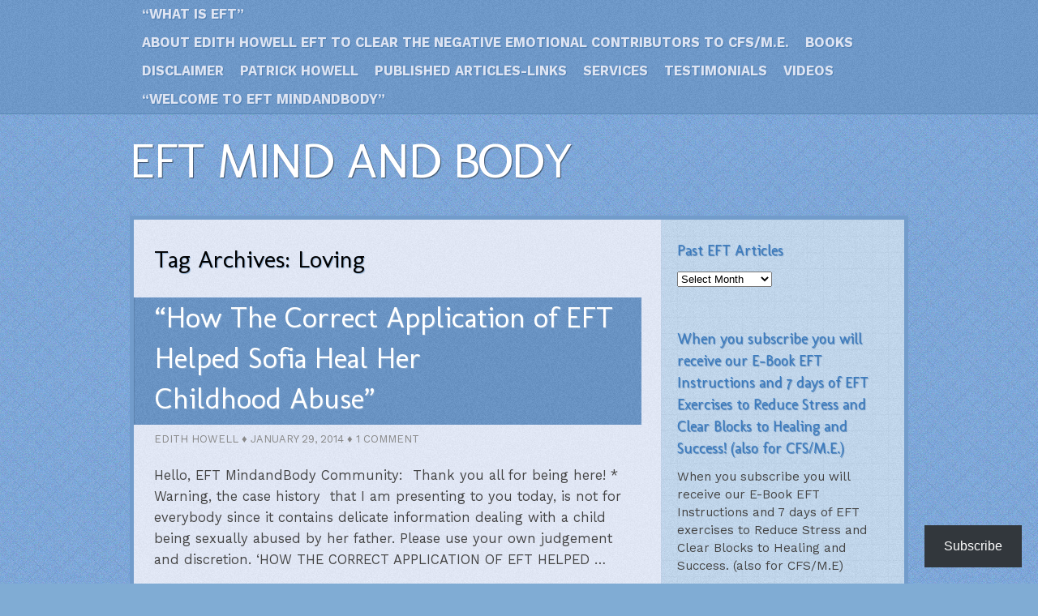

--- FILE ---
content_type: text/html; charset=UTF-8
request_url: https://eftmindandbody.com/tag/loving/
body_size: 23799
content:
<!DOCTYPE html>
<html lang="en">
<head>
<meta charset="UTF-8" />
<title>loving | EFT Mind and Body</title>
<link rel="profile" href="http://gmpg.org/xfn/11" />
<link rel="pingback" href="https://eftmindandbody.com/xmlrpc.php" />
<script type="text/javascript">
  WebFontConfig = {"google":{"families":["Work+Sans:r,i,b,bi:latin,latin-ext"]},"api_url":"https:\/\/fonts-api.wp.com\/css"};
  (function() {
    var wf = document.createElement('script');
    wf.src = '/wp-content/plugins/custom-fonts/js/webfont.js';
    wf.type = 'text/javascript';
    wf.async = 'true';
    var s = document.getElementsByTagName('script')[0];
    s.parentNode.insertBefore(wf, s);
	})();
</script><style id="jetpack-custom-fonts-css">.wf-active body{font-family:"Work Sans",sans-serif;font-size:16.5px}.wf-active big{font-size:154.875%}.wf-active #access{font-family:"Work Sans",sans-serif}.wf-active #access li a{font-family:"Work Sans",sans-serif}.wf-active #header{font-family:"Work Sans",sans-serif}.wf-active #site-description{font-family:"Work Sans",sans-serif;font-size:15.3px}.wf-active .post-meta{font-size:13px}.wf-active #content a.more-link{font-family:"Work Sans",sans-serif;font-size:11.8px}.wf-active .page-link{font-family:"Work Sans",sans-serif}.wf-active #content thead th, .wf-active #content tr th{font-size:15.3px}.wf-active #content .gallery .gallery-caption{font-size:14.2px}.wf-active .sticky-label{font-size:11.8px}.wf-active #post-info{font-size:13px}.wf-active .comment-meta{font-size:13px}.wf-active .comment-author{font-size:17.7px}.wf-active .reply{font-size:11.8px}.wf-active #comments .pingback{font-size:14.2px}.wf-active #comments .pingback .url{font-size:15.3px}.wf-active #respond p{font-size:14.2px}.wf-active a#cancel-comment-reply-link{font-size:16.5px}.wf-active #respond label{font-size:14.2px}.wf-active #respond .form-allowed-tags{font-size:14.2px}.wf-active #respond .form-allowed-tags code{font-size:13px}.wf-active #entry-author-info{font-size:16.5px}.wf-active #sidebar{font-size:15.3px}.wf-active #sidebar p{font-size:15.3px}.wf-active .widget li{font-size:15.3px}.wf-active #wp-calendar caption{font-size:16.5px}.wf-active #wp-calendar thead{font-size:13px}.wf-active .paged-navigation{font-size:16.5px}.wf-active #footer{font-size:10.62px}.wf-active #footer-menu{font-size:13px}.wf-active #contact{font-size:16.5px}.wf-active #contact .error{font-size:14.2px}.wf-active #contact label{font-size:14.2px}.wf-active #sidebar .gravatar-profile-full-link{font-size:14.2px}</style>
<meta name='robots' content='max-image-preview:large' />

<!-- Async WordPress.com Remote Login -->
<script id="wpcom_remote_login_js">
var wpcom_remote_login_extra_auth = '';
function wpcom_remote_login_remove_dom_node_id( element_id ) {
	var dom_node = document.getElementById( element_id );
	if ( dom_node ) { dom_node.parentNode.removeChild( dom_node ); }
}
function wpcom_remote_login_remove_dom_node_classes( class_name ) {
	var dom_nodes = document.querySelectorAll( '.' + class_name );
	for ( var i = 0; i < dom_nodes.length; i++ ) {
		dom_nodes[ i ].parentNode.removeChild( dom_nodes[ i ] );
	}
}
function wpcom_remote_login_final_cleanup() {
	wpcom_remote_login_remove_dom_node_classes( "wpcom_remote_login_msg" );
	wpcom_remote_login_remove_dom_node_id( "wpcom_remote_login_key" );
	wpcom_remote_login_remove_dom_node_id( "wpcom_remote_login_validate" );
	wpcom_remote_login_remove_dom_node_id( "wpcom_remote_login_js" );
	wpcom_remote_login_remove_dom_node_id( "wpcom_request_access_iframe" );
	wpcom_remote_login_remove_dom_node_id( "wpcom_request_access_styles" );
}

// Watch for messages back from the remote login
window.addEventListener( "message", function( e ) {
	if ( e.origin === "https://r-login.wordpress.com" ) {
		var data = {};
		try {
			data = JSON.parse( e.data );
		} catch( e ) {
			wpcom_remote_login_final_cleanup();
			return;
		}

		if ( data.msg === 'LOGIN' ) {
			// Clean up the login check iframe
			wpcom_remote_login_remove_dom_node_id( "wpcom_remote_login_key" );

			var id_regex = new RegExp( /^[0-9]+$/ );
			var token_regex = new RegExp( /^.*|.*|.*$/ );
			if (
				token_regex.test( data.token )
				&& id_regex.test( data.wpcomid )
			) {
				// We have everything we need to ask for a login
				var script = document.createElement( "script" );
				script.setAttribute( "id", "wpcom_remote_login_validate" );
				script.src = '/remote-login.php?wpcom_remote_login=validate'
					+ '&wpcomid=' + data.wpcomid
					+ '&token=' + encodeURIComponent( data.token )
					+ '&host=' + window.location.protocol
					+ '//' + window.location.hostname
					+ '&postid=4315'
					+ '&is_singular=';
				document.body.appendChild( script );
			}

			return;
		}

		// Safari ITP, not logged in, so redirect
		if ( data.msg === 'LOGIN-REDIRECT' ) {
			window.location = 'https://wordpress.com/log-in?redirect_to=' + window.location.href;
			return;
		}

		// Safari ITP, storage access failed, remove the request
		if ( data.msg === 'LOGIN-REMOVE' ) {
			var css_zap = 'html { -webkit-transition: margin-top 1s; transition: margin-top 1s; } /* 9001 */ html { margin-top: 0 !important; } * html body { margin-top: 0 !important; } @media screen and ( max-width: 782px ) { html { margin-top: 0 !important; } * html body { margin-top: 0 !important; } }';
			var style_zap = document.createElement( 'style' );
			style_zap.type = 'text/css';
			style_zap.appendChild( document.createTextNode( css_zap ) );
			document.body.appendChild( style_zap );

			var e = document.getElementById( 'wpcom_request_access_iframe' );
			e.parentNode.removeChild( e );

			document.cookie = 'wordpress_com_login_access=denied; path=/; max-age=31536000';

			return;
		}

		// Safari ITP
		if ( data.msg === 'REQUEST_ACCESS' ) {
			console.log( 'request access: safari' );

			// Check ITP iframe enable/disable knob
			if ( wpcom_remote_login_extra_auth !== 'safari_itp_iframe' ) {
				return;
			}

			// If we are in a "private window" there is no ITP.
			var private_window = false;
			try {
				var opendb = window.openDatabase( null, null, null, null );
			} catch( e ) {
				private_window = true;
			}

			if ( private_window ) {
				console.log( 'private window' );
				return;
			}

			var iframe = document.createElement( 'iframe' );
			iframe.id = 'wpcom_request_access_iframe';
			iframe.setAttribute( 'scrolling', 'no' );
			iframe.setAttribute( 'sandbox', 'allow-storage-access-by-user-activation allow-scripts allow-same-origin allow-top-navigation-by-user-activation' );
			iframe.src = 'https://r-login.wordpress.com/remote-login.php?wpcom_remote_login=request_access&origin=' + encodeURIComponent( data.origin ) + '&wpcomid=' + encodeURIComponent( data.wpcomid );

			var css = 'html { -webkit-transition: margin-top 1s; transition: margin-top 1s; } /* 9001 */ html { margin-top: 46px !important; } * html body { margin-top: 46px !important; } @media screen and ( max-width: 660px ) { html { margin-top: 71px !important; } * html body { margin-top: 71px !important; } #wpcom_request_access_iframe { display: block; height: 71px !important; } } #wpcom_request_access_iframe { border: 0px; height: 46px; position: fixed; top: 0; left: 0; width: 100%; min-width: 100%; z-index: 99999; background: #23282d; } ';

			var style = document.createElement( 'style' );
			style.type = 'text/css';
			style.id = 'wpcom_request_access_styles';
			style.appendChild( document.createTextNode( css ) );
			document.body.appendChild( style );

			document.body.appendChild( iframe );
		}

		if ( data.msg === 'DONE' ) {
			wpcom_remote_login_final_cleanup();
		}
	}
}, false );

// Inject the remote login iframe after the page has had a chance to load
// more critical resources
window.addEventListener( "DOMContentLoaded", function( e ) {
	var iframe = document.createElement( "iframe" );
	iframe.style.display = "none";
	iframe.setAttribute( "scrolling", "no" );
	iframe.setAttribute( "id", "wpcom_remote_login_key" );
	iframe.src = "https://r-login.wordpress.com/remote-login.php"
		+ "?wpcom_remote_login=key"
		+ "&origin=aHR0cHM6Ly9lZnRtaW5kYW5kYm9keS5jb20%3D"
		+ "&wpcomid=24408295"
		+ "&time=" + Math.floor( Date.now() / 1000 );
	document.body.appendChild( iframe );
}, false );
</script>
<link rel='dns-prefetch' href='//s0.wp.com' />
<link rel='dns-prefetch' href='//fonts-api.wp.com' />
<link rel="alternate" type="application/rss+xml" title="EFT Mind and Body &raquo; Feed" href="https://eftmindandbody.com/feed/" />
<link rel="alternate" type="application/rss+xml" title="EFT Mind and Body &raquo; Comments Feed" href="https://eftmindandbody.com/comments/feed/" />
<link rel="alternate" type="application/rss+xml" title="EFT Mind and Body &raquo; loving Tag Feed" href="https://eftmindandbody.com/tag/loving/feed/" />
	<script type="text/javascript">
		/* <![CDATA[ */
		function addLoadEvent(func) {
			var oldonload = window.onload;
			if (typeof window.onload != 'function') {
				window.onload = func;
			} else {
				window.onload = function () {
					oldonload();
					func();
				}
			}
		}
		/* ]]> */
	</script>
	<link crossorigin='anonymous' rel='stylesheet' id='all-css-0-1' href='/wp-content/mu-plugins/likes/jetpack-likes.css?m=1743883414i&cssminify=yes' type='text/css' media='all' />
<style id='wp-emoji-styles-inline-css'>

	img.wp-smiley, img.emoji {
		display: inline !important;
		border: none !important;
		box-shadow: none !important;
		height: 1em !important;
		width: 1em !important;
		margin: 0 0.07em !important;
		vertical-align: -0.1em !important;
		background: none !important;
		padding: 0 !important;
	}
/*# sourceURL=wp-emoji-styles-inline-css */
</style>
<link crossorigin='anonymous' rel='stylesheet' id='all-css-2-1' href='/wp-content/plugins/gutenberg-core/v22.2.0/build/styles/block-library/style.css?m=1764855221i&cssminify=yes' type='text/css' media='all' />
<style id='wp-block-library-inline-css'>
.has-text-align-justify {
	text-align:justify;
}
.has-text-align-justify{text-align:justify;}

/*# sourceURL=wp-block-library-inline-css */
</style><style id='global-styles-inline-css'>
:root{--wp--preset--aspect-ratio--square: 1;--wp--preset--aspect-ratio--4-3: 4/3;--wp--preset--aspect-ratio--3-4: 3/4;--wp--preset--aspect-ratio--3-2: 3/2;--wp--preset--aspect-ratio--2-3: 2/3;--wp--preset--aspect-ratio--16-9: 16/9;--wp--preset--aspect-ratio--9-16: 9/16;--wp--preset--color--black: #000000;--wp--preset--color--cyan-bluish-gray: #abb8c3;--wp--preset--color--white: #ffffff;--wp--preset--color--pale-pink: #f78da7;--wp--preset--color--vivid-red: #cf2e2e;--wp--preset--color--luminous-vivid-orange: #ff6900;--wp--preset--color--luminous-vivid-amber: #fcb900;--wp--preset--color--light-green-cyan: #7bdcb5;--wp--preset--color--vivid-green-cyan: #00d084;--wp--preset--color--pale-cyan-blue: #8ed1fc;--wp--preset--color--vivid-cyan-blue: #0693e3;--wp--preset--color--vivid-purple: #9b51e0;--wp--preset--gradient--vivid-cyan-blue-to-vivid-purple: linear-gradient(135deg,rgb(6,147,227) 0%,rgb(155,81,224) 100%);--wp--preset--gradient--light-green-cyan-to-vivid-green-cyan: linear-gradient(135deg,rgb(122,220,180) 0%,rgb(0,208,130) 100%);--wp--preset--gradient--luminous-vivid-amber-to-luminous-vivid-orange: linear-gradient(135deg,rgb(252,185,0) 0%,rgb(255,105,0) 100%);--wp--preset--gradient--luminous-vivid-orange-to-vivid-red: linear-gradient(135deg,rgb(255,105,0) 0%,rgb(207,46,46) 100%);--wp--preset--gradient--very-light-gray-to-cyan-bluish-gray: linear-gradient(135deg,rgb(238,238,238) 0%,rgb(169,184,195) 100%);--wp--preset--gradient--cool-to-warm-spectrum: linear-gradient(135deg,rgb(74,234,220) 0%,rgb(151,120,209) 20%,rgb(207,42,186) 40%,rgb(238,44,130) 60%,rgb(251,105,98) 80%,rgb(254,248,76) 100%);--wp--preset--gradient--blush-light-purple: linear-gradient(135deg,rgb(255,206,236) 0%,rgb(152,150,240) 100%);--wp--preset--gradient--blush-bordeaux: linear-gradient(135deg,rgb(254,205,165) 0%,rgb(254,45,45) 50%,rgb(107,0,62) 100%);--wp--preset--gradient--luminous-dusk: linear-gradient(135deg,rgb(255,203,112) 0%,rgb(199,81,192) 50%,rgb(65,88,208) 100%);--wp--preset--gradient--pale-ocean: linear-gradient(135deg,rgb(255,245,203) 0%,rgb(182,227,212) 50%,rgb(51,167,181) 100%);--wp--preset--gradient--electric-grass: linear-gradient(135deg,rgb(202,248,128) 0%,rgb(113,206,126) 100%);--wp--preset--gradient--midnight: linear-gradient(135deg,rgb(2,3,129) 0%,rgb(40,116,252) 100%);--wp--preset--font-size--small: 13px;--wp--preset--font-size--medium: 20px;--wp--preset--font-size--large: 36px;--wp--preset--font-size--x-large: 42px;--wp--preset--font-family--albert-sans: 'Albert Sans', sans-serif;--wp--preset--font-family--alegreya: Alegreya, serif;--wp--preset--font-family--arvo: Arvo, serif;--wp--preset--font-family--bodoni-moda: 'Bodoni Moda', serif;--wp--preset--font-family--bricolage-grotesque: 'Bricolage Grotesque', sans-serif;--wp--preset--font-family--cabin: Cabin, sans-serif;--wp--preset--font-family--chivo: Chivo, sans-serif;--wp--preset--font-family--commissioner: Commissioner, sans-serif;--wp--preset--font-family--cormorant: Cormorant, serif;--wp--preset--font-family--courier-prime: 'Courier Prime', monospace;--wp--preset--font-family--crimson-pro: 'Crimson Pro', serif;--wp--preset--font-family--dm-mono: 'DM Mono', monospace;--wp--preset--font-family--dm-sans: 'DM Sans', sans-serif;--wp--preset--font-family--dm-serif-display: 'DM Serif Display', serif;--wp--preset--font-family--domine: Domine, serif;--wp--preset--font-family--eb-garamond: 'EB Garamond', serif;--wp--preset--font-family--epilogue: Epilogue, sans-serif;--wp--preset--font-family--fahkwang: Fahkwang, sans-serif;--wp--preset--font-family--figtree: Figtree, sans-serif;--wp--preset--font-family--fira-sans: 'Fira Sans', sans-serif;--wp--preset--font-family--fjalla-one: 'Fjalla One', sans-serif;--wp--preset--font-family--fraunces: Fraunces, serif;--wp--preset--font-family--gabarito: Gabarito, system-ui;--wp--preset--font-family--ibm-plex-mono: 'IBM Plex Mono', monospace;--wp--preset--font-family--ibm-plex-sans: 'IBM Plex Sans', sans-serif;--wp--preset--font-family--ibarra-real-nova: 'Ibarra Real Nova', serif;--wp--preset--font-family--instrument-serif: 'Instrument Serif', serif;--wp--preset--font-family--inter: Inter, sans-serif;--wp--preset--font-family--josefin-sans: 'Josefin Sans', sans-serif;--wp--preset--font-family--jost: Jost, sans-serif;--wp--preset--font-family--libre-baskerville: 'Libre Baskerville', serif;--wp--preset--font-family--libre-franklin: 'Libre Franklin', sans-serif;--wp--preset--font-family--literata: Literata, serif;--wp--preset--font-family--lora: Lora, serif;--wp--preset--font-family--merriweather: Merriweather, serif;--wp--preset--font-family--montserrat: Montserrat, sans-serif;--wp--preset--font-family--newsreader: Newsreader, serif;--wp--preset--font-family--noto-sans-mono: 'Noto Sans Mono', sans-serif;--wp--preset--font-family--nunito: Nunito, sans-serif;--wp--preset--font-family--open-sans: 'Open Sans', sans-serif;--wp--preset--font-family--overpass: Overpass, sans-serif;--wp--preset--font-family--pt-serif: 'PT Serif', serif;--wp--preset--font-family--petrona: Petrona, serif;--wp--preset--font-family--piazzolla: Piazzolla, serif;--wp--preset--font-family--playfair-display: 'Playfair Display', serif;--wp--preset--font-family--plus-jakarta-sans: 'Plus Jakarta Sans', sans-serif;--wp--preset--font-family--poppins: Poppins, sans-serif;--wp--preset--font-family--raleway: Raleway, sans-serif;--wp--preset--font-family--roboto: Roboto, sans-serif;--wp--preset--font-family--roboto-slab: 'Roboto Slab', serif;--wp--preset--font-family--rubik: Rubik, sans-serif;--wp--preset--font-family--rufina: Rufina, serif;--wp--preset--font-family--sora: Sora, sans-serif;--wp--preset--font-family--source-sans-3: 'Source Sans 3', sans-serif;--wp--preset--font-family--source-serif-4: 'Source Serif 4', serif;--wp--preset--font-family--space-mono: 'Space Mono', monospace;--wp--preset--font-family--syne: Syne, sans-serif;--wp--preset--font-family--texturina: Texturina, serif;--wp--preset--font-family--urbanist: Urbanist, sans-serif;--wp--preset--font-family--work-sans: 'Work Sans', sans-serif;--wp--preset--spacing--20: 0.44rem;--wp--preset--spacing--30: 0.67rem;--wp--preset--spacing--40: 1rem;--wp--preset--spacing--50: 1.5rem;--wp--preset--spacing--60: 2.25rem;--wp--preset--spacing--70: 3.38rem;--wp--preset--spacing--80: 5.06rem;--wp--preset--shadow--natural: 6px 6px 9px rgba(0, 0, 0, 0.2);--wp--preset--shadow--deep: 12px 12px 50px rgba(0, 0, 0, 0.4);--wp--preset--shadow--sharp: 6px 6px 0px rgba(0, 0, 0, 0.2);--wp--preset--shadow--outlined: 6px 6px 0px -3px rgb(255, 255, 255), 6px 6px rgb(0, 0, 0);--wp--preset--shadow--crisp: 6px 6px 0px rgb(0, 0, 0);}:where(.is-layout-flex){gap: 0.5em;}:where(.is-layout-grid){gap: 0.5em;}body .is-layout-flex{display: flex;}.is-layout-flex{flex-wrap: wrap;align-items: center;}.is-layout-flex > :is(*, div){margin: 0;}body .is-layout-grid{display: grid;}.is-layout-grid > :is(*, div){margin: 0;}:where(.wp-block-columns.is-layout-flex){gap: 2em;}:where(.wp-block-columns.is-layout-grid){gap: 2em;}:where(.wp-block-post-template.is-layout-flex){gap: 1.25em;}:where(.wp-block-post-template.is-layout-grid){gap: 1.25em;}.has-black-color{color: var(--wp--preset--color--black) !important;}.has-cyan-bluish-gray-color{color: var(--wp--preset--color--cyan-bluish-gray) !important;}.has-white-color{color: var(--wp--preset--color--white) !important;}.has-pale-pink-color{color: var(--wp--preset--color--pale-pink) !important;}.has-vivid-red-color{color: var(--wp--preset--color--vivid-red) !important;}.has-luminous-vivid-orange-color{color: var(--wp--preset--color--luminous-vivid-orange) !important;}.has-luminous-vivid-amber-color{color: var(--wp--preset--color--luminous-vivid-amber) !important;}.has-light-green-cyan-color{color: var(--wp--preset--color--light-green-cyan) !important;}.has-vivid-green-cyan-color{color: var(--wp--preset--color--vivid-green-cyan) !important;}.has-pale-cyan-blue-color{color: var(--wp--preset--color--pale-cyan-blue) !important;}.has-vivid-cyan-blue-color{color: var(--wp--preset--color--vivid-cyan-blue) !important;}.has-vivid-purple-color{color: var(--wp--preset--color--vivid-purple) !important;}.has-black-background-color{background-color: var(--wp--preset--color--black) !important;}.has-cyan-bluish-gray-background-color{background-color: var(--wp--preset--color--cyan-bluish-gray) !important;}.has-white-background-color{background-color: var(--wp--preset--color--white) !important;}.has-pale-pink-background-color{background-color: var(--wp--preset--color--pale-pink) !important;}.has-vivid-red-background-color{background-color: var(--wp--preset--color--vivid-red) !important;}.has-luminous-vivid-orange-background-color{background-color: var(--wp--preset--color--luminous-vivid-orange) !important;}.has-luminous-vivid-amber-background-color{background-color: var(--wp--preset--color--luminous-vivid-amber) !important;}.has-light-green-cyan-background-color{background-color: var(--wp--preset--color--light-green-cyan) !important;}.has-vivid-green-cyan-background-color{background-color: var(--wp--preset--color--vivid-green-cyan) !important;}.has-pale-cyan-blue-background-color{background-color: var(--wp--preset--color--pale-cyan-blue) !important;}.has-vivid-cyan-blue-background-color{background-color: var(--wp--preset--color--vivid-cyan-blue) !important;}.has-vivid-purple-background-color{background-color: var(--wp--preset--color--vivid-purple) !important;}.has-black-border-color{border-color: var(--wp--preset--color--black) !important;}.has-cyan-bluish-gray-border-color{border-color: var(--wp--preset--color--cyan-bluish-gray) !important;}.has-white-border-color{border-color: var(--wp--preset--color--white) !important;}.has-pale-pink-border-color{border-color: var(--wp--preset--color--pale-pink) !important;}.has-vivid-red-border-color{border-color: var(--wp--preset--color--vivid-red) !important;}.has-luminous-vivid-orange-border-color{border-color: var(--wp--preset--color--luminous-vivid-orange) !important;}.has-luminous-vivid-amber-border-color{border-color: var(--wp--preset--color--luminous-vivid-amber) !important;}.has-light-green-cyan-border-color{border-color: var(--wp--preset--color--light-green-cyan) !important;}.has-vivid-green-cyan-border-color{border-color: var(--wp--preset--color--vivid-green-cyan) !important;}.has-pale-cyan-blue-border-color{border-color: var(--wp--preset--color--pale-cyan-blue) !important;}.has-vivid-cyan-blue-border-color{border-color: var(--wp--preset--color--vivid-cyan-blue) !important;}.has-vivid-purple-border-color{border-color: var(--wp--preset--color--vivid-purple) !important;}.has-vivid-cyan-blue-to-vivid-purple-gradient-background{background: var(--wp--preset--gradient--vivid-cyan-blue-to-vivid-purple) !important;}.has-light-green-cyan-to-vivid-green-cyan-gradient-background{background: var(--wp--preset--gradient--light-green-cyan-to-vivid-green-cyan) !important;}.has-luminous-vivid-amber-to-luminous-vivid-orange-gradient-background{background: var(--wp--preset--gradient--luminous-vivid-amber-to-luminous-vivid-orange) !important;}.has-luminous-vivid-orange-to-vivid-red-gradient-background{background: var(--wp--preset--gradient--luminous-vivid-orange-to-vivid-red) !important;}.has-very-light-gray-to-cyan-bluish-gray-gradient-background{background: var(--wp--preset--gradient--very-light-gray-to-cyan-bluish-gray) !important;}.has-cool-to-warm-spectrum-gradient-background{background: var(--wp--preset--gradient--cool-to-warm-spectrum) !important;}.has-blush-light-purple-gradient-background{background: var(--wp--preset--gradient--blush-light-purple) !important;}.has-blush-bordeaux-gradient-background{background: var(--wp--preset--gradient--blush-bordeaux) !important;}.has-luminous-dusk-gradient-background{background: var(--wp--preset--gradient--luminous-dusk) !important;}.has-pale-ocean-gradient-background{background: var(--wp--preset--gradient--pale-ocean) !important;}.has-electric-grass-gradient-background{background: var(--wp--preset--gradient--electric-grass) !important;}.has-midnight-gradient-background{background: var(--wp--preset--gradient--midnight) !important;}.has-small-font-size{font-size: var(--wp--preset--font-size--small) !important;}.has-medium-font-size{font-size: var(--wp--preset--font-size--medium) !important;}.has-large-font-size{font-size: var(--wp--preset--font-size--large) !important;}.has-x-large-font-size{font-size: var(--wp--preset--font-size--x-large) !important;}.has-albert-sans-font-family{font-family: var(--wp--preset--font-family--albert-sans) !important;}.has-alegreya-font-family{font-family: var(--wp--preset--font-family--alegreya) !important;}.has-arvo-font-family{font-family: var(--wp--preset--font-family--arvo) !important;}.has-bodoni-moda-font-family{font-family: var(--wp--preset--font-family--bodoni-moda) !important;}.has-bricolage-grotesque-font-family{font-family: var(--wp--preset--font-family--bricolage-grotesque) !important;}.has-cabin-font-family{font-family: var(--wp--preset--font-family--cabin) !important;}.has-chivo-font-family{font-family: var(--wp--preset--font-family--chivo) !important;}.has-commissioner-font-family{font-family: var(--wp--preset--font-family--commissioner) !important;}.has-cormorant-font-family{font-family: var(--wp--preset--font-family--cormorant) !important;}.has-courier-prime-font-family{font-family: var(--wp--preset--font-family--courier-prime) !important;}.has-crimson-pro-font-family{font-family: var(--wp--preset--font-family--crimson-pro) !important;}.has-dm-mono-font-family{font-family: var(--wp--preset--font-family--dm-mono) !important;}.has-dm-sans-font-family{font-family: var(--wp--preset--font-family--dm-sans) !important;}.has-dm-serif-display-font-family{font-family: var(--wp--preset--font-family--dm-serif-display) !important;}.has-domine-font-family{font-family: var(--wp--preset--font-family--domine) !important;}.has-eb-garamond-font-family{font-family: var(--wp--preset--font-family--eb-garamond) !important;}.has-epilogue-font-family{font-family: var(--wp--preset--font-family--epilogue) !important;}.has-fahkwang-font-family{font-family: var(--wp--preset--font-family--fahkwang) !important;}.has-figtree-font-family{font-family: var(--wp--preset--font-family--figtree) !important;}.has-fira-sans-font-family{font-family: var(--wp--preset--font-family--fira-sans) !important;}.has-fjalla-one-font-family{font-family: var(--wp--preset--font-family--fjalla-one) !important;}.has-fraunces-font-family{font-family: var(--wp--preset--font-family--fraunces) !important;}.has-gabarito-font-family{font-family: var(--wp--preset--font-family--gabarito) !important;}.has-ibm-plex-mono-font-family{font-family: var(--wp--preset--font-family--ibm-plex-mono) !important;}.has-ibm-plex-sans-font-family{font-family: var(--wp--preset--font-family--ibm-plex-sans) !important;}.has-ibarra-real-nova-font-family{font-family: var(--wp--preset--font-family--ibarra-real-nova) !important;}.has-instrument-serif-font-family{font-family: var(--wp--preset--font-family--instrument-serif) !important;}.has-inter-font-family{font-family: var(--wp--preset--font-family--inter) !important;}.has-josefin-sans-font-family{font-family: var(--wp--preset--font-family--josefin-sans) !important;}.has-jost-font-family{font-family: var(--wp--preset--font-family--jost) !important;}.has-libre-baskerville-font-family{font-family: var(--wp--preset--font-family--libre-baskerville) !important;}.has-libre-franklin-font-family{font-family: var(--wp--preset--font-family--libre-franklin) !important;}.has-literata-font-family{font-family: var(--wp--preset--font-family--literata) !important;}.has-lora-font-family{font-family: var(--wp--preset--font-family--lora) !important;}.has-merriweather-font-family{font-family: var(--wp--preset--font-family--merriweather) !important;}.has-montserrat-font-family{font-family: var(--wp--preset--font-family--montserrat) !important;}.has-newsreader-font-family{font-family: var(--wp--preset--font-family--newsreader) !important;}.has-noto-sans-mono-font-family{font-family: var(--wp--preset--font-family--noto-sans-mono) !important;}.has-nunito-font-family{font-family: var(--wp--preset--font-family--nunito) !important;}.has-open-sans-font-family{font-family: var(--wp--preset--font-family--open-sans) !important;}.has-overpass-font-family{font-family: var(--wp--preset--font-family--overpass) !important;}.has-pt-serif-font-family{font-family: var(--wp--preset--font-family--pt-serif) !important;}.has-petrona-font-family{font-family: var(--wp--preset--font-family--petrona) !important;}.has-piazzolla-font-family{font-family: var(--wp--preset--font-family--piazzolla) !important;}.has-playfair-display-font-family{font-family: var(--wp--preset--font-family--playfair-display) !important;}.has-plus-jakarta-sans-font-family{font-family: var(--wp--preset--font-family--plus-jakarta-sans) !important;}.has-poppins-font-family{font-family: var(--wp--preset--font-family--poppins) !important;}.has-raleway-font-family{font-family: var(--wp--preset--font-family--raleway) !important;}.has-roboto-font-family{font-family: var(--wp--preset--font-family--roboto) !important;}.has-roboto-slab-font-family{font-family: var(--wp--preset--font-family--roboto-slab) !important;}.has-rubik-font-family{font-family: var(--wp--preset--font-family--rubik) !important;}.has-rufina-font-family{font-family: var(--wp--preset--font-family--rufina) !important;}.has-sora-font-family{font-family: var(--wp--preset--font-family--sora) !important;}.has-source-sans-3-font-family{font-family: var(--wp--preset--font-family--source-sans-3) !important;}.has-source-serif-4-font-family{font-family: var(--wp--preset--font-family--source-serif-4) !important;}.has-space-mono-font-family{font-family: var(--wp--preset--font-family--space-mono) !important;}.has-syne-font-family{font-family: var(--wp--preset--font-family--syne) !important;}.has-texturina-font-family{font-family: var(--wp--preset--font-family--texturina) !important;}.has-urbanist-font-family{font-family: var(--wp--preset--font-family--urbanist) !important;}.has-work-sans-font-family{font-family: var(--wp--preset--font-family--work-sans) !important;}
/*# sourceURL=global-styles-inline-css */
</style>

<style id='classic-theme-styles-inline-css'>
/*! This file is auto-generated */
.wp-block-button__link{color:#fff;background-color:#32373c;border-radius:9999px;box-shadow:none;text-decoration:none;padding:calc(.667em + 2px) calc(1.333em + 2px);font-size:1.125em}.wp-block-file__button{background:#32373c;color:#fff;text-decoration:none}
/*# sourceURL=/wp-includes/css/classic-themes.min.css */
</style>
<link crossorigin='anonymous' rel='stylesheet' id='all-css-4-1' href='/_static/??-eJx9jdEOgjAMRX/[base64]&cssminify=yes' type='text/css' media='all' />
<link rel='stylesheet' id='shaan_font_molengo-css' href='https://fonts-api.wp.com/css?family=Molengo&#038;ver=20120821' media='all' />
<link crossorigin='anonymous' rel='stylesheet' id='all-css-6-1' href='/_static/??-eJx9i0EKgzAQAD/UdJFIpYfiW2LYxshmN7gbxN9Xb/bibQZmYKsuChuygc1YUKG2CXQOgUFtJ3xG1QdcstJcpZYyK6w4kaQDExzVRe+mhOJIYrAs/CfuSyGv5zqWTzf03evtfe+XH/YgPEo=&cssminify=yes' type='text/css' media='all' />
<link crossorigin='anonymous' rel='stylesheet' id='print-css-7-1' href='/wp-content/mu-plugins/global-print/global-print.css?m=1465851035i&cssminify=yes' type='text/css' media='print' />
<style id='jetpack-global-styles-frontend-style-inline-css'>
:root { --font-headings: unset; --font-base: unset; --font-headings-default: -apple-system,BlinkMacSystemFont,"Segoe UI",Roboto,Oxygen-Sans,Ubuntu,Cantarell,"Helvetica Neue",sans-serif; --font-base-default: -apple-system,BlinkMacSystemFont,"Segoe UI",Roboto,Oxygen-Sans,Ubuntu,Cantarell,"Helvetica Neue",sans-serif;}
/*# sourceURL=jetpack-global-styles-frontend-style-inline-css */
</style>
<link crossorigin='anonymous' rel='stylesheet' id='all-css-10-1' href='/_static/??-eJyNjcEKwjAQRH/IuFRT6kX8FNkmS5K6yQY3Qfx7bfEiXrwM82B4A49qnJRGpUHupnIPqSgs1Cq624chi6zhO5OCRryTR++fW00l7J3qDv43XVNxoOISsmEJol/wY2uR8vs3WggsM/I6uOTzMI3Hw8lOg11eUT1JKA==&cssminify=yes' type='text/css' media='all' />
<script type="text/javascript" id="jetpack-mu-wpcom-settings-js-before">
/* <![CDATA[ */
var JETPACK_MU_WPCOM_SETTINGS = {"assetsUrl":"https://s0.wp.com/wp-content/mu-plugins/jetpack-mu-wpcom-plugin/moon/jetpack_vendor/automattic/jetpack-mu-wpcom/src/build/"};
//# sourceURL=jetpack-mu-wpcom-settings-js-before
/* ]]> */
</script>
<script crossorigin='anonymous' type='text/javascript'  src='/wp-content/js/rlt-proxy.js?m=1720530689i'></script>
<script type="text/javascript" id="rlt-proxy-js-after">
/* <![CDATA[ */
	rltInitialize( {"token":null,"iframeOrigins":["https:\/\/widgets.wp.com"]} );
//# sourceURL=rlt-proxy-js-after
/* ]]> */
</script>
<link rel="EditURI" type="application/rsd+xml" title="RSD" href="https://eftmindandbody.wordpress.com/xmlrpc.php?rsd" />
<meta name="generator" content="WordPress.com" />

<!-- Jetpack Open Graph Tags -->
<meta property="og:type" content="website" />
<meta property="og:title" content="loving &#8211; EFT Mind and Body" />
<meta property="og:url" content="https://eftmindandbody.com/tag/loving/" />
<meta property="og:site_name" content="EFT Mind and Body" />
<meta property="og:image" content="https://s0.wp.com/i/blank.jpg?m=1383295312i" />
<meta property="og:image:width" content="200" />
<meta property="og:image:height" content="200" />
<meta property="og:image:alt" content="" />
<meta property="og:locale" content="en_US" />

<!-- End Jetpack Open Graph Tags -->
<link rel="shortcut icon" type="image/x-icon" href="https://s0.wp.com/i/favicon.ico?m=1713425267i" sizes="16x16 24x24 32x32 48x48" />
<link rel="icon" type="image/x-icon" href="https://s0.wp.com/i/favicon.ico?m=1713425267i" sizes="16x16 24x24 32x32 48x48" />
<link rel="apple-touch-icon" href="https://s0.wp.com/i/webclip.png?m=1713868326i" />
<link rel='openid.server' href='https://eftmindandbody.com/?openidserver=1' />
<link rel='openid.delegate' href='https://eftmindandbody.com/' />
<link rel="search" type="application/opensearchdescription+xml" href="https://eftmindandbody.com/osd.xml" title="EFT Mind and Body" />
<link rel="search" type="application/opensearchdescription+xml" href="https://s1.wp.com/opensearch.xml" title="WordPress.com" />
<meta name="description" content="Posts about loving written by Edith Howell" />
		<style type="text/css">

					#site-title {
				width: 950px;
			}
			#site-description {
				display: none;
			}
		
		
				</style>
	<link crossorigin='anonymous' rel='stylesheet' id='all-css-0-3' href='/_static/??-eJydz9EKwjAMBdAfcgtz6PBB/BTZsiDZ2qY0zfr7Kk5hb+rjDZfDDZRYoYRMIYO3Kjq7cVCYKMce5zWDFwlw5YAwOMFZQQtHSjWq7uB7wctojhSwT2JK7lN6H34FX5OM3Qhqg2LimFke5U2qPYf/5PXZDb0wlad28eemO7Sn7tg2++kOwh58SA==&cssminify=yes' type='text/css' media='all' />
</head>

<body class="archive tag tag-loving tag-11118 wp-theme-pubshaan customizer-styles-applied jetpack-reblog-enabled">

<div id="access">
	<div class="menu"><ul>
<li class="page_item page-item-225"><a href="https://eftmindandbody.com/what-is-eft/">&#8220;WHAT IS EFT&#8221;</a></li>
<li class="page_item page-item-2"><a href="https://eftmindandbody.com/about/">About Edith Howell EFT to Clear the Negative Emotional Contributors to&nbsp;CFS/M.E.</a></li>
<li class="page_item page-item-158124"><a href="https://eftmindandbody.com/books/">BOOKS</a></li>
<li class="page_item page-item-895"><a href="https://eftmindandbody.com/disclaimer/">Disclaimer</a></li>
<li class="page_item page-item-671"><a href="https://eftmindandbody.com/patrick-howell/">Patrick Howell</a></li>
<li class="page_item page-item-214"><a href="https://eftmindandbody.com/published-articles/">Published Articles-Links</a></li>
<li class="page_item page-item-197981"><a href="https://eftmindandbody.com/services/">SERVICES</a></li>
<li class="page_item page-item-708"><a href="https://eftmindandbody.com/testimonials/">Testimonials</a></li>
<li class="page_item page-item-856"><a href="https://eftmindandbody.com/videos/">Videos</a></li>
<li class="page_item page-item-484"><a href="https://eftmindandbody.com/">&#8220;Welcome to EFT MindandBody&#8221;</a></li>
</ul></div>
</div><!-- #access -->

<div id="wrapper" class="clearfix">
			<div id="header">
			<h1 id="site-title"><a href="https://eftmindandbody.com/" title="EFT Mind and Body" rel="home">EFT Mind and Body</a></h1>
			<div id="site-description"></div>
		</div><!-- #header -->
	
<div id="container">

	<div id="content" class="narrow">

	
	<h1 class="page-title">Tag Archives: <span class="single-tag-title">loving</span></h1>

		
		<div id="post-4315" class="post-4315 post type-post status-publish format-standard hentry category-how-the-correct-application-of-eft-helped-sofia-heal-her-childhood-abuse tag-abused tag-accept tag-afraid tag-anger tag-anxiety tag-body tag-change tag-child tag-childhood tag-childhood-sexual-abuse tag-chronic tag-confront tag-confronted tag-crazy tag-deserve tag-despair tag-edith-howell tag-eft tag-eft-mind-and-body tag-emotionally-distressed tag-emotions tag-energy tag-father tag-fault tag-fear tag-fondling tag-freeing tag-gary-craig tag-grateful tag-grief tag-guilt tag-heal tag-healing tag-healthy tag-heart tag-help tag-life tag-love tag-loving tag-memories tag-non-believing tag-pain tag-peace tag-peaceful tag-protect tag-relationships tag-relatives tag-safe tag-sexual-abuse tag-support tag-tapping tag-trauma tag-unconditionally tag-unconditonal-love tag-upset tag-worthlessness">

			<h2 class="post-title"><a href="https://eftmindandbody.com/2014/01/29/how-the-correct-application-of-eft-helped-sofia-heal-her-childhood-abuse/" rel="bookmark" title="&#8220;How The Correct Application of EFT Helped Sofia Heal Her Childhood&nbsp;Abuse&#8221;">&#8220;How The Correct Application of EFT Helped Sofia Heal Her Childhood&nbsp;Abuse&#8221;</a></h2>
			<p class="post-meta">
				<a href="https://eftmindandbody.com/author/iloveeft/" title="Posts by Edith Howell" rel="author">Edith Howell</a>
				&diams; <a href="https://eftmindandbody.com/2014/01/29/how-the-correct-application-of-eft-helped-sofia-heal-her-childhood-abuse/" rel="bookmark" title="&#8220;How The Correct Application of EFT Helped Sofia Heal Her Childhood&nbsp;Abuse&#8221;">January 29, 2014</a>

									&diams; <a href="https://eftmindandbody.com/2014/01/29/how-the-correct-application-of-eft-helped-sofia-heal-her-childhood-abuse/#comments">1 Comment</a>							</p>

			<div class="entry-excerpt">
								<p>Hello, EFT MindandBody Community:  Thank you all for being here! * Warning, the case history  that I am presenting to you today, is not for everybody since it contains delicate information dealing with a child being sexually abused by her father. Please use your own judgement and discretion. &#8216;HOW THE CORRECT APPLICATION OF EFT HELPED &hellip;</p>
				<p><a class="more-link" href="https://eftmindandbody.com/2014/01/29/how-the-correct-application-of-eft-helped-sofia-heal-her-childhood-abuse/">Continue reading <span class="meta-nav">&rarr;</span></a></p>
			</div>

			
		</div><!--#posts-->

		
		<div id="post-3938" class="post-3938 post type-post status-publish format-standard hentry category-your-just-for-today-eft-routine-in-2014 tag-1173184 tag-accept tag-anxiety tag-balanced tag-beautiful tag-bless tag-body tag-celebrating tag-change tag-child tag-chronic tag-chronic-fatigue tag-deep tag-edith-howell tag-eft tag-eft-mind-and-body tag-emotional-pain tag-energy tag-fear tag-focus tag-forgive-myself tag-gary-craig tag-healing tag-heart tag-just-for-today tag-life tag-love tag-loving tag-my-needs tag-negative-emotion tag-peace tag-peaceful tag-positive tag-possibilities tag-profound tag-relax tag-safe tag-tapping tag-transformation tag-universe tag-vibrant-energy tag-worth-it">

			<h2 class="post-title"><a href="https://eftmindandbody.com/2014/01/06/your-just-for-today-eft-routine-in-2014/" rel="bookmark" title="&#8220;Your Just For Today EFT  Routine in&nbsp;2014&#8221;">&#8220;Your Just For Today EFT  Routine in&nbsp;2014&#8221;</a></h2>
			<p class="post-meta">
				<a href="https://eftmindandbody.com/author/iloveeft/" title="Posts by Edith Howell" rel="author">Edith Howell</a>
				&diams; <a href="https://eftmindandbody.com/2014/01/06/your-just-for-today-eft-routine-in-2014/" rel="bookmark" title="&#8220;Your Just For Today EFT  Routine in&nbsp;2014&#8221;">January 6, 2014</a>

									&diams; <a href="https://eftmindandbody.com/2014/01/06/your-just-for-today-eft-routine-in-2014/#comments">2 Comments</a>							</p>

			<div class="entry-excerpt">
								<p>Hi EFT Mind and Body Community: Thank you to our old subscribers that chose to join us here at the website, and a warm welcome to our new subscribers. We are happy that you are here as we start an amazing new year filled with possibilities and new options. December 31st,2013 As I write these &hellip;</p>
				<p><a class="more-link" href="https://eftmindandbody.com/2014/01/06/your-just-for-today-eft-routine-in-2014/">Continue reading <span class="meta-nav">&rarr;</span></a></p>
			</div>

			
		</div><!--#posts-->

		
		<div id="post-2700" class="post-2700 post type-post status-publish format-standard hentry category-do-you-have-the-courage-to-speak-up-like-malala tag-afraid tag-anger tag-approving tag-blocks-to-success tag-boss tag-change tag-cranky tag-edith-howell tag-education tag-eft tag-fear tag-fighting tag-gary-craig tag-girls-rights tag-hearts tag-hero tag-heroine tag-impact tag-inspired tag-life tag-love tag-loving tag-malala tag-mean tag-optimism tag-peace tag-relationships tag-relaxed tag-safe tag-shift tag-situation tag-speak-up tag-support tag-taliban tag-trauma tag-unresolved tag-workplace">

			<h2 class="post-title"><a href="https://eftmindandbody.com/2013/12/30/do-you-have-the-courage-to-speak-up-like-malala/" rel="bookmark" title="&#8220;Do YOU Have the Courage to Speak Up like&nbsp;Malala?&#8221;">&#8220;Do YOU Have the Courage to Speak Up like&nbsp;Malala?&#8221;</a></h2>
			<p class="post-meta">
				<a href="https://eftmindandbody.com/author/iloveeft/" title="Posts by Edith Howell" rel="author">Edith Howell</a>
				&diams; <a href="https://eftmindandbody.com/2013/12/30/do-you-have-the-courage-to-speak-up-like-malala/" rel="bookmark" title="&#8220;Do YOU Have the Courage to Speak Up like&nbsp;Malala?&#8221;">December 30, 2013</a>

									&diams; <a href="https://eftmindandbody.com/2013/12/30/do-you-have-the-courage-to-speak-up-like-malala/#comments">1 Comment</a>							</p>

			<div class="entry-excerpt">
								<p>Dear EFT Mind and Body  Community: Have you been inspired by the young heroes and heroines walking among us?  One such heroine is Malala Yousafzai.  But why is Malala so special? She is 16 years old and she has already been nominated for the  Nobel Peace Prize. Malala is from Pakistan and she has been fighting &hellip;</p>
				<p><a class="more-link" href="https://eftmindandbody.com/2013/12/30/do-you-have-the-courage-to-speak-up-like-malala/">Continue reading <span class="meta-nav">&rarr;</span></a></p>
			</div>

			
		</div><!--#posts-->

		
		<div id="post-2825" class="post-2825 post type-post status-publish format-standard hentry category-are-you-showing-appreciation tag-accept tag-actions tag-appreciate tag-appreciation tag-authentic tag-beings tag-best-wishes tag-change tag-edith-howell tag-eft tag-eft-mind-and-body tag-energy tag-expand tag-gary-craig tag-grateful tag-gratitude tag-heal tag-healing tag-impacts tag-kind tag-life tag-love tag-loving tag-peace tag-self tag-support tag-tapping tag-thanksgiving tag-trauma tag-unconditionally tag-unresolved tag-vibrational">

			<h2 class="post-title"><a href="https://eftmindandbody.com/2013/11/28/are-you-showing-appreciation/" rel="bookmark" title="&#8220;Are You Showing Appreciation?&#8221;">&#8220;Are You Showing Appreciation?&#8221;</a></h2>
			<p class="post-meta">
				<a href="https://eftmindandbody.com/author/iloveeft/" title="Posts by Edith Howell" rel="author">Edith Howell</a>
				&diams; <a href="https://eftmindandbody.com/2013/11/28/are-you-showing-appreciation/" rel="bookmark" title="&#8220;Are You Showing Appreciation?&#8221;">November 28, 2013</a>

									&diams; <a href="https://eftmindandbody.com/2013/11/28/are-you-showing-appreciation/#respond">Leave a comment</a>							</p>

			<div class="entry-excerpt">
								<p>Hi Everybody: It is Thanksgiving Day in The United States! But we are sending you our best wishes all around the world, wherever you are. What an amazing opportunity to give our love and appreciation back to others with kind words and actions.  We have talked about gratitude before and how it impacts your healing.  &hellip;</p>
				<p><a class="more-link" href="https://eftmindandbody.com/2013/11/28/are-you-showing-appreciation/">Continue reading <span class="meta-nav">&rarr;</span></a></p>
			</div>

			
		</div><!--#posts-->

		
		<div id="post-1793" class="post-1793 post type-post status-publish format-standard hentry category-do-you-have-blocks-to-self-love tag-abused tag-accept tag-answer-honestly tag-asks tag-blocks tag-boundaries tag-constantly-asking-for-favors tag-doormat tag-edith-howell tag-eft tag-eliminate tag-emotional-baggage tag-energy tag-gary-craig tag-honoring tag-life tag-love-yourself tag-loving tag-no tag-old-childhood-patterns tag-peace-of-mind tag-please-others tag-reciprocate tag-respect tag-sacrafice tag-support tag-tapping tag-tools tag-unconditionally tag-used tag-worthless tag-yourself">

			<h2 class="post-title"><a href="https://eftmindandbody.com/2013/09/07/do-you-have-blocks-to-self-love/" rel="bookmark" title="&#8220;Do You Have Blocks to Self-Love?&#8221;">&#8220;Do You Have Blocks to Self-Love?&#8221;</a></h2>
			<p class="post-meta">
				<a href="https://eftmindandbody.com/author/iloveeft/" title="Posts by Edith Howell" rel="author">Edith Howell</a>
				&diams; <a href="https://eftmindandbody.com/2013/09/07/do-you-have-blocks-to-self-love/" rel="bookmark" title="&#8220;Do You Have Blocks to Self-Love?&#8221;">September 7, 2013</a>

									&diams; <a href="https://eftmindandbody.com/2013/09/07/do-you-have-blocks-to-self-love/#comments">3 Comments</a>							</p>

			<div class="entry-excerpt">
								<p>Dear EFT Mindandbody Community: If you read our EFT Mindandbody Newsletter or if you come back to our website often, you know that we believe that  &#8220;Healing can Begin when You Love Yourself Unconditionally.&#8221; It sounds very easy to say:   Just love and accept yourself and you will eventually get better&#8230; But really, when &hellip;</p>
				<p><a class="more-link" href="https://eftmindandbody.com/2013/09/07/do-you-have-blocks-to-self-love/">Continue reading <span class="meta-nav">&rarr;</span></a></p>
			</div>

			
		</div><!--#posts-->

		
		<div id="post-1770" class="post-1770 post type-post status-publish format-standard hentry category-what-does-eft-have-to-do-with-the-golden-buddha tag-childhood tag-despair tag-edith-howell tag-eft-mind-and-body tag-fear tag-gary-craig tag-healing tag-love tag-loving tag-negative-emotion tag-peace tag-positive tag-safe tag-support tag-unconditionally">

			<h2 class="post-title"><a href="https://eftmindandbody.com/2013/06/10/what-does-eft-have-to-do-with-the-golden-buddha/" rel="bookmark" title="&#8220;What Does EFT Have To Do With The Golden&nbsp;Buddha?&#8221;">&#8220;What Does EFT Have To Do With The Golden&nbsp;Buddha?&#8221;</a></h2>
			<p class="post-meta">
				<a href="https://eftmindandbody.com/author/iloveeft/" title="Posts by Edith Howell" rel="author">Edith Howell</a>
				&diams; <a href="https://eftmindandbody.com/2013/06/10/what-does-eft-have-to-do-with-the-golden-buddha/" rel="bookmark" title="&#8220;What Does EFT Have To Do With The Golden&nbsp;Buddha?&#8221;">June 10, 2013</a>

									&diams; <a href="https://eftmindandbody.com/2013/06/10/what-does-eft-have-to-do-with-the-golden-buddha/#respond">Leave a comment</a>							</p>

			<div class="entry-excerpt">
								<p>If you were to visit Thailand today, you probably would make sure that you visited  Phra Maha Mondop, the new home of  &#8220;The All-Gold Buddha Statue&#8221;  at Wat Traimitr  Wittayaram.  Why is this such a popular destination? Well, this new building is the home for &#8220;The Golden Buddha&#8221;  which is ten-and-a-half-foot tall, solid-gold Buddha.  It &hellip;</p>
				<p><a class="more-link" href="https://eftmindandbody.com/2013/06/10/what-does-eft-have-to-do-with-the-golden-buddha/">Continue reading <span class="meta-nav">&rarr;</span></a></p>
			</div>

			
		</div><!--#posts-->

		
		<div id="post-1601" class="post-1601 post type-post status-publish format-standard hentry category-eft-can-help-heal-your-fathers-rejection-of-you tag-abandon tag-absent tag-angry tag-career tag-childhood tag-compassion tag-edith-howell tag-eft tag-emotionally tag-father tag-gary-craig tag-heal tag-love tag-loving tag-physical tag-protected tag-reject tag-rejected tag-rejection tag-relationship tag-respectful tag-safe tag-tapping tag-trauma tag-unresolved tag-validate tag-violent">

			<h2 class="post-title"><a href="https://eftmindandbody.com/2013/05/07/eft-can-help-heal-your-fathers-rejection-of-you-also-for-cfsm-e/" rel="bookmark" title="&#8220;EFT Can Help Heal Your Father&#8217;s Rejection of You&#8221;  (Also for&nbsp;CFS/M.E.)">&#8220;EFT Can Help Heal Your Father&#8217;s Rejection of You&#8221;  (Also for&nbsp;CFS/M.E.)</a></h2>
			<p class="post-meta">
				<a href="https://eftmindandbody.com/author/iloveeft/" title="Posts by Edith Howell" rel="author">Edith Howell</a>
				&diams; <a href="https://eftmindandbody.com/2013/05/07/eft-can-help-heal-your-fathers-rejection-of-you-also-for-cfsm-e/" rel="bookmark" title="&#8220;EFT Can Help Heal Your Father&#8217;s Rejection of You&#8221;  (Also for&nbsp;CFS/M.E.)">May 7, 2013</a>

									&diams; <a href="https://eftmindandbody.com/2013/05/07/eft-can-help-heal-your-fathers-rejection-of-you-also-for-cfsm-e/#comments">7 Comments</a>							</p>

			<div class="entry-excerpt">
								<p>&nbsp; &nbsp; &nbsp; &nbsp; &#8220;EFT Can Help Heal Your Father&#8217;s Rejection of You&#8221; &nbsp; If you are a parent you know how important your role is in  the lives of your children.  Because the way your children perceive you will affect their whole life.   Are you a loving dad? If your children always feel supported by &hellip;</p>
				<p><a class="more-link" href="https://eftmindandbody.com/2013/05/07/eft-can-help-heal-your-fathers-rejection-of-you-also-for-cfsm-e/">Continue reading <span class="meta-nav">&rarr;</span></a></p>
			</div>

			
		</div><!--#posts-->

		
		<div id="post-1015" class="post-1015 post type-post status-publish format-standard hentry category-eft-to-clear-the-fear-of-being-you tag-accept-yourself tag-anger tag-anxiety tag-eft tag-fear tag-feeling-better tag-gary-craig tag-grief tag-healing tag-inspired tag-loving tag-negative-emotion tag-unconditionally tag-yourself">

			<h2 class="post-title"><a href="https://eftmindandbody.com/2012/12/17/you-can-love-yourself-unconditionally-by-clearing-the-fear-of-being-you/" rel="bookmark" title="&#8220;EFT TO CLEAR THE FEAR OF BEING&nbsp;YOU&#8221;">&#8220;EFT TO CLEAR THE FEAR OF BEING&nbsp;YOU&#8221;</a></h2>
			<p class="post-meta">
				<a href="https://eftmindandbody.com/author/iloveeft/" title="Posts by Edith Howell" rel="author">Edith Howell</a>
				&diams; <a href="https://eftmindandbody.com/2012/12/17/you-can-love-yourself-unconditionally-by-clearing-the-fear-of-being-you/" rel="bookmark" title="&#8220;EFT TO CLEAR THE FEAR OF BEING&nbsp;YOU&#8221;">December 17, 2012</a>

									&diams; <a href="https://eftmindandbody.com/2012/12/17/you-can-love-yourself-unconditionally-by-clearing-the-fear-of-being-you/#comments">3 Comments</a>							</p>

			<div class="entry-excerpt">
								<p>&#8220;EFT TO CLEAR THE FEAR OF BEING YOU&#8221; &nbsp; Just picture this,  how do you feel each morning  when you are getting ready for your day ahead?  Now, let me ask you some personal questions&#8230; Are you eagerly anticipating going to work, or going to school or whatever activity you have chosen for today? As &hellip;</p>
				<p><a class="more-link" href="https://eftmindandbody.com/2012/12/17/you-can-love-yourself-unconditionally-by-clearing-the-fear-of-being-you/">Continue reading <span class="meta-nav">&rarr;</span></a></p>
			</div>

			
		</div><!--#posts-->

		
		<div id="post-967" class="post-967 post type-post status-publish format-standard hentry category-eft-tapping-for-loving-yourself-unconditionally tag-accept-yourself tag-anger tag-anxiety tag-eft tag-fear tag-feeling-better tag-gary-craig tag-grief tag-healing tag-inspired tag-loving tag-negative-emotion tag-unconditionally tag-yourself">

			<h2 class="post-title"><a href="https://eftmindandbody.com/2012/12/03/healing-can-begin-by-loving-yourself-unconditionally/" rel="bookmark" title="EFT TAPPING FOR LOVING YOURSELF&nbsp;UNCONDITIONALLY">EFT TAPPING FOR LOVING YOURSELF&nbsp;UNCONDITIONALLY</a></h2>
			<p class="post-meta">
				<a href="https://eftmindandbody.com/author/iloveeft/" title="Posts by Edith Howell" rel="author">Edith Howell</a>
				&diams; <a href="https://eftmindandbody.com/2012/12/03/healing-can-begin-by-loving-yourself-unconditionally/" rel="bookmark" title="EFT TAPPING FOR LOVING YOURSELF&nbsp;UNCONDITIONALLY">December 3, 2012</a>

									&diams; <a href="https://eftmindandbody.com/2012/12/03/healing-can-begin-by-loving-yourself-unconditionally/#comments">3 Comments</a>							</p>

			<div class="entry-excerpt">
								<p>EFT TAPPING FOR LOVING YOURSELF UNCONDITIONALLY Programming Your Mind, Body and Spirit for Unconditional Love with EFT (Emotional Freedom Techniques) EFT Tapping Therapy When &#8220;You Love Yourself  Unconditionally&#8221;  your whole being is vibrating at a high level, and there is no room for fear, for anxiety, guilt or any other negative emotion that usually weighs &hellip;</p>
				<p><a class="more-link" href="https://eftmindandbody.com/2012/12/03/healing-can-begin-by-loving-yourself-unconditionally/">Continue reading <span class="meta-nav">&rarr;</span></a></p>
			</div>

			
		</div><!--#posts-->

		
		
<nav id="nav-posts" class="paged-navigation">
	<h1 class="assistive-text">Posts navigation</h1>
	<div class="nav-older"></div>
	<div class="nav-newer"></div>
</nav>
	
	</div><!-- #content -->



<div id="sidebar">
	<div id="archives-3" class="section widget-container widget widget_archive"><h3 class="widget-title">Past EFT Articles</h3>		<label class="screen-reader-text" for="archives-dropdown-3">Past EFT Articles</label>
		<select id="archives-dropdown-3" name="archive-dropdown">
			
			<option value="">Select Month</option>
				<option value='https://eftmindandbody.com/2026/01/'> January 2026 </option>
	<option value='https://eftmindandbody.com/2025/12/'> December 2025 </option>
	<option value='https://eftmindandbody.com/2025/02/'> February 2025 </option>
	<option value='https://eftmindandbody.com/2025/01/'> January 2025 </option>
	<option value='https://eftmindandbody.com/2024/12/'> December 2024 </option>
	<option value='https://eftmindandbody.com/2023/12/'> December 2023 </option>
	<option value='https://eftmindandbody.com/2023/11/'> November 2023 </option>
	<option value='https://eftmindandbody.com/2022/11/'> November 2022 </option>
	<option value='https://eftmindandbody.com/2017/04/'> April 2017 </option>
	<option value='https://eftmindandbody.com/2017/03/'> March 2017 </option>
	<option value='https://eftmindandbody.com/2016/12/'> December 2016 </option>
	<option value='https://eftmindandbody.com/2016/11/'> November 2016 </option>
	<option value='https://eftmindandbody.com/2016/01/'> January 2016 </option>
	<option value='https://eftmindandbody.com/2015/11/'> November 2015 </option>
	<option value='https://eftmindandbody.com/2015/01/'> January 2015 </option>
	<option value='https://eftmindandbody.com/2014/12/'> December 2014 </option>
	<option value='https://eftmindandbody.com/2014/09/'> September 2014 </option>
	<option value='https://eftmindandbody.com/2014/07/'> July 2014 </option>
	<option value='https://eftmindandbody.com/2014/06/'> June 2014 </option>
	<option value='https://eftmindandbody.com/2014/05/'> May 2014 </option>
	<option value='https://eftmindandbody.com/2014/04/'> April 2014 </option>
	<option value='https://eftmindandbody.com/2014/03/'> March 2014 </option>
	<option value='https://eftmindandbody.com/2014/02/'> February 2014 </option>
	<option value='https://eftmindandbody.com/2014/01/'> January 2014 </option>
	<option value='https://eftmindandbody.com/2013/12/'> December 2013 </option>
	<option value='https://eftmindandbody.com/2013/11/'> November 2013 </option>
	<option value='https://eftmindandbody.com/2013/10/'> October 2013 </option>
	<option value='https://eftmindandbody.com/2013/09/'> September 2013 </option>
	<option value='https://eftmindandbody.com/2013/08/'> August 2013 </option>
	<option value='https://eftmindandbody.com/2013/07/'> July 2013 </option>
	<option value='https://eftmindandbody.com/2013/06/'> June 2013 </option>
	<option value='https://eftmindandbody.com/2013/05/'> May 2013 </option>
	<option value='https://eftmindandbody.com/2013/04/'> April 2013 </option>
	<option value='https://eftmindandbody.com/2013/03/'> March 2013 </option>
	<option value='https://eftmindandbody.com/2013/02/'> February 2013 </option>
	<option value='https://eftmindandbody.com/2013/01/'> January 2013 </option>
	<option value='https://eftmindandbody.com/2012/12/'> December 2012 </option>
	<option value='https://eftmindandbody.com/2012/10/'> October 2012 </option>
	<option value='https://eftmindandbody.com/2012/04/'> April 2012 </option>
	<option value='https://eftmindandbody.com/2012/03/'> March 2012 </option>

		</select>

			<script type="text/javascript">
/* <![CDATA[ */

( ( dropdownId ) => {
	const dropdown = document.getElementById( dropdownId );
	function onSelectChange() {
		setTimeout( () => {
			if ( 'escape' === dropdown.dataset.lastkey ) {
				return;
			}
			if ( dropdown.value ) {
				document.location.href = dropdown.value;
			}
		}, 250 );
	}
	function onKeyUp( event ) {
		if ( 'Escape' === event.key ) {
			dropdown.dataset.lastkey = 'escape';
		} else {
			delete dropdown.dataset.lastkey;
		}
	}
	function onClick() {
		delete dropdown.dataset.lastkey;
	}
	dropdown.addEventListener( 'keyup', onKeyUp );
	dropdown.addEventListener( 'click', onClick );
	dropdown.addEventListener( 'change', onSelectChange );
})( "archives-dropdown-3" );

//# sourceURL=WP_Widget_Archives%3A%3Awidget
/* ]]> */
</script>
</div><div id="blog_subscription-3" class="section widget-container widget widget_blog_subscription jetpack_subscription_widget"><h3 class="widget-title"><label for="subscribe-field"> When you subscribe you will receive our E-Book   EFT Instructions and 7 days of EFT Exercises to Reduce Stress and Clear Blocks to Healing and  Success! (also for CFS/M.E.)</label></h3>

			<div class="wp-block-jetpack-subscriptions__container">
			<form
				action="https://subscribe.wordpress.com"
				method="post"
				accept-charset="utf-8"
				data-blog="24408295"
				data-post_access_level="everybody"
				id="subscribe-blog"
			>
				<p> When you subscribe you will receive our E-Book EFT Instructions and 7 days of EFT exercises to Reduce Stress and Clear Blocks to Healing and Success. (also for CFS/M.E)</p>
				<p id="subscribe-email">
					<label
						id="subscribe-field-label"
						for="subscribe-field"
						class="screen-reader-text"
					>
						Email Address:					</label>

					<input
							type="email"
							name="email"
							autocomplete="email"
							
							style="width: 95%; padding: 1px 10px"
							placeholder="Email Address"
							value=""
							id="subscribe-field"
							required
						/>				</p>

				<p id="subscribe-submit"
									>
					<input type="hidden" name="action" value="subscribe"/>
					<input type="hidden" name="blog_id" value="24408295"/>
					<input type="hidden" name="source" value="https://eftmindandbody.com/tag/loving/"/>
					<input type="hidden" name="sub-type" value="widget"/>
					<input type="hidden" name="redirect_fragment" value="subscribe-blog"/>
					<input type="hidden" id="_wpnonce" name="_wpnonce" value="bbd9958d6a" />					<button type="submit"
													class="wp-block-button__link"
																	>
						Sign me up!					</button>
				</p>
			</form>
						</div>
			
</div><div id="categories-3" class="section widget-container widget widget_categories"><h3 class="widget-title">EFT Articles with tapping videos</h3>
			<ul>
					<li class="cat-item cat-item-271223297"><a href="https://eftmindandbody.com/category/what-is-blocking-you-from-the-pure-love-that-you-are/">&quot; What is Blocking You From the Pure Love that You Are&quot;</a>
</li>
	<li class="cat-item cat-item-212861038"><a href="https://eftmindandbody.com/category/a-barbers-pain-helped-with-eft/">&quot;A Barber&#039;s Pain Helped with EFT&quot;</a>
</li>
	<li class="cat-item cat-item-184746295"><a href="https://eftmindandbody.com/category/are-you-listening-to-the-messages-from-your-body-in-work-situations/">&quot;Are You Listening to The Messages From Your Body in Work Situations?&quot;</a>
</li>
	<li class="cat-item cat-item-202618386"><a href="https://eftmindandbody.com/category/are-you-showing-appreciation/">&quot;Are You Showing Appreciation?&quot;</a>
</li>
	<li class="cat-item cat-item-231220767"><a href="https://eftmindandbody.com/category/are-you-suicidal-or-afraid-of-being-beaten-up/">&quot;Are You Suicidal or Afraid of Being Beaten Up?&quot;</a>
</li>
	<li class="cat-item cat-item-191680333"><a href="https://eftmindandbody.com/category/are-you-thinking-life-affirming-thoughts/">&quot;Are You Thinking Life Affirming Thoughts?&quot;</a>
</li>
	<li class="cat-item cat-item-193406989"><a href="https://eftmindandbody.com/category/do-you-have-blocks-to-self-love/">&quot;Do You Have Blocks to Self-Love?&quot;</a>
</li>
	<li class="cat-item cat-item-206289453"><a href="https://eftmindandbody.com/category/do-you-have-the-courage-to-speak-up-like-malala/">&quot;Do YOU Have the Courage to Speak Up like Malala?&quot;</a>
</li>
	<li class="cat-item cat-item-188507507"><a href="https://eftmindandbody.com/category/eft-to-clear-resistance-to-healing-also-for-cfsm-e/">&quot;EFT &#8211; To Clear Resistance To Healing&quot; (also for CFS/M.E.)</a>
</li>
	<li class="cat-item cat-item-200001122"><a href="https://eftmindandbody.com/category/eft-pictures-of-walter-revealing-his-confidence-and-magnificence/">&quot;EFT -Pictures of Walter Revealing His Confidence and Magnificence&quot;</a>
</li>
	<li class="cat-item cat-item-198247664"><a href="https://eftmindandbody.com/category/eft-helps-certified-fitness-trainer-to-expand-his-comfort-zone-part-1/">&quot;EFT Helps Certified Fitness Trainer to Expand His Comfort Zone&quot; Part 1</a>
</li>
	<li class="cat-item cat-item-196507227"><a href="https://eftmindandbody.com/category/eft-to-help-you-release-the-energy-of-desperation-when-you-are-sick-also-for-cfsm-e/">&quot;EFT to Help You Release the Energy of Desperation When You Are Sick&quot; (Also for CFS/M.E)</a>
</li>
	<li class="cat-item cat-item-207301"><a href="https://eftmindandbody.com/category/happy-fathers-day/">&quot;Happy Father&#039;s Day&quot;</a>
</li>
	<li class="cat-item cat-item-197340503"><a href="https://eftmindandbody.com/category/how-april-cleared-her-overwhelming-pain-with-eft/">&quot;How April Cleared Her Overwhelming Pain with EFT&quot;</a>
</li>
	<li class="cat-item cat-item-221823110"><a href="https://eftmindandbody.com/category/how-to-create-confidence-in-your-young-children-with-eft/">&quot;How to Create Confidence in Your Young Children with EFT&quot;</a>
</li>
	<li class="cat-item cat-item-146924147"><a href="https://eftmindandbody.com/category/how-you-can-use-eft-to-reduce-work-anxiety/">&quot;How You Can Use EFT to Reduce Work Anxiety&quot;</a>
</li>
	<li class="cat-item cat-item-217678501"><a href="https://eftmindandbody.com/category/important-information-for-our-new-eft-mindandbody-subscribers/">&quot;Important Information for Our New EFT MindandBody Subscribers&quot;</a>
</li>
	<li class="cat-item cat-item-315762113"><a href="https://eftmindandbody.com/category/make-2015-your-breakout-year/">&quot;Make 2015 Your Breakout Year&quot;</a>
</li>
	<li class="cat-item cat-item-209067676"><a href="https://eftmindandbody.com/category/the-eft-9-gamut-procedure-and-persistence-helped-maria-to-clear-her-mysterious-pain/">&quot;The EFT 9 Gamut Procedure and Persistence Helped Maria to clear her mysterious pain.</a>
</li>
	<li class="cat-item cat-item-194634890"><a href="https://eftmindandbody.com/category/the-uniqueness-of-your-own-personal-story/">&quot;The Uniqueness of Your Own Personal Story&quot;</a>
</li>
	<li class="cat-item cat-item-176337344"><a href="https://eftmindandbody.com/category/this-fathers-day-and-forever-love-yourself-unconditionally/">&quot;This Father&#039;s Day and Forever, Love Yourself Unconditionally</a>
</li>
	<li class="cat-item cat-item-199199054"><a href="https://eftmindandbody.com/category/using-eft-to-help-walter-expand-his-business-and-get-new-clients-part-2/">&quot;Using EFT To Help Walter Expand His Business And Get New Clients&quot; Part 2</a>
</li>
	<li class="cat-item cat-item-254738073"><a href="https://eftmindandbody.com/category/what-is-your-biggest-problem-that-you-want-to-resolve/">&quot;What is Your biggest Problem that You Want to Resolve?</a>
</li>
	<li class="cat-item cat-item-314384305"><a href="https://eftmindandbody.com/category/your-being-you-is-the-greatest-gift/">&quot;Your Being YOU is the Greatest Gift&quot;</a>
</li>
	<li class="cat-item cat-item-207017987"><a href="https://eftmindandbody.com/category/your-just-for-today-eft-routine-in-2014/">&quot;Your Just For Today EFT Routine in 2014&quot;</a>
</li>
	<li class="cat-item cat-item-211863752"><a href="https://eftmindandbody.com/category/how-the-correct-application-of-eft-helped-sofia-heal-her-childhood-abuse/">&#039;HOW THE CORRECT APPLICATION OF EFT HELPED SOFIA HEAL HER CHILDHOOD ABUSE&quot;</a>
</li>
	<li class="cat-item cat-item-121416066"><a href="https://eftmindandbody.com/category/5-important-lessons-learned-the-hard-way/">5 Important Lessons Learned (the hard way)</a>
</li>
	<li class="cat-item cat-item-168639878"><a href="https://eftmindandbody.com/category/are-you-celebrating-mothers-day-each-day-of-your-life/">Are You Celebrating Mother&#039;s Day Each Day of Your Life</a>
</li>
	<li class="cat-item cat-item-180447405"><a href="https://eftmindandbody.com/category/are-you-giving-your-power-away/">Are You Giving Your Power Away</a>
</li>
	<li class="cat-item cat-item-160809530"><a href="https://eftmindandbody.com/category/children-need-to-be-loved-protected-and-respected/">Children Need to be Loved, Protected and Respected</a>
</li>
	<li class="cat-item cat-item-149282252"><a href="https://eftmindandbody.com/category/eft-because-my-parents-didnt-love-me/">EFT Because My Parents Didn&#039;t Love Me</a>
</li>
	<li class="cat-item cat-item-166960130"><a href="https://eftmindandbody.com/category/eft-can-help-heal-your-fathers-rejection-of-you/">EFT Can Help Heal Your Father&#039;s Rejection of You</a>
</li>
	<li class="cat-item cat-item-777985279"><a href="https://eftmindandbody.com/category/eft-because-my-parents-didnt-love-me/eft-for-work-anxiety/">EFT FOR WORK ANXIETY</a>
</li>
	<li class="cat-item cat-item-777985341"><a href="https://eftmindandbody.com/category/eft-for-work-anxiety-2/">EFT FOR WORK ANXIETY</a>
</li>
	<li class="cat-item cat-item-786515391"><a href="https://eftmindandbody.com/category/eft-mindandbody-taapping-to-help-you-be-hopeful-when-your-kids-dont-want-you-in-their-lives/">EFT MINDANDBODY TAAPPING TO HELP YOU BE HOPEFUL WHEN YOUR KIDS DON&#039;T WANT YOU IN THEIR LIVES</a>
</li>
	<li class="cat-item cat-item-786473879"><a href="https://eftmindandbody.com/category/eft-mindandbody-tapping-for-knee-pain-heal-the-mind-body-connection/">EFT MINDANDBODY TAPPING FOR KNEE PAIN: HEAL THE MIND-BODY CONNECTION</a>
</li>
	<li class="cat-item cat-item-776971310"><a href="https://eftmindandbody.com/category/how-eft-can-help-you-create-inner-peace-in-tragic-times/eft-mindandbody-tapping-to-help-you-calm-down-during-this-holiday-time/">EFT MINDANDBODY TAPPING TO HELP YOU CALM DOWN DURING THIS HOLIDAY TIME</a>
</li>
	<li class="cat-item cat-item-776406945"><a href="https://eftmindandbody.com/category/eft-mindandbody-tapping-to-help-you-embrace-gratitude-as-you-begin-your-day/">EFT MINDANDBODY TAPPING TO HELP YOU EMBRACE GRATITUDE AS YOU BEGIN YOUR DAY</a>
</li>
	<li class="cat-item cat-item-776454107"><a href="https://eftmindandbody.com/category/eft-mindandbody-tapping-to-help-you-feel-the-energy-of-gratitude-as-you-get-ready-for-the-night/">EFT MINDANDBODY TAPPING TO HELP YOU FEEL THE ENERGY OF GRATITUDE AS YOU GET READY FOR THE NIGHT</a>
</li>
	<li class="cat-item cat-item-777712840"><a href="https://eftmindandbody.com/category/eft-mindandbody-tapping-to-help-you-reduce-your-fear-after-receiving-your-diagnosis-cfs-m-e/">EFT MINDANDBODY TAPPING TO HELP YOU REDUCE YOUR FEAR AFTER RECEIVING YOUR DIAGNOSIS CFS/M.E.</a>
</li>
	<li class="cat-item cat-item-785681138"><a href="https://eftmindandbody.com/category/are-you-showing-appreciation/eft-mindandbody-tapping-to-increase-joy-and-abundance-the-gratitude-flow/">EFT MINDANDBODY TAPPING TO INCREASE JOY AND ABUNDANCE-THE GRATITUDE FLOW</a>
</li>
	<li class="cat-item cat-item-767332355"><a href="https://eftmindandbody.com/category/eft-tapping-for-a-grateful-heart/">EFT TAPPING FOR A GRATEFUL HEART</a>
</li>
	<li class="cat-item cat-item-568651655"><a href="https://eftmindandbody.com/category/eft-tapping-for-loving-yourself-unconditionally/">EFT TAPPING FOR LOVING YOURSELF UNCONDITIONALLY</a>
</li>
	<li class="cat-item cat-item-768297139"><a href="https://eftmindandbody.com/category/eft-tapping-to-clear-my-doubts-and-fears-that-i-can-achieve-my-goals/">EFT TAPPING TO CLEAR MY DOUBTS AND FEARS THAT I CAN ACHIEVE MY GOALS</a>
</li>
	<li class="cat-item cat-item-768128270"><a href="https://eftmindandbody.com/category/eft-tapping-to-help-you-reduce-holiday-stress/">EFT TAPPING TO HELP YOU REDUCE HOLIDAY STRESS!</a>
</li>
	<li class="cat-item cat-item-568650629"><a href="https://eftmindandbody.com/category/eft-to-clear-my-mother-did-not-love-me/">EFT TO CLEAR MY MOTHER DID NOT LOVE ME</a>
</li>
	<li class="cat-item cat-item-568649427"><a href="https://eftmindandbody.com/category/eft-to-clear-the-fear-of-being-you/">EFT TO CLEAR THE FEAR OF BEING YOU</a>
</li>
	<li class="cat-item cat-item-318291290"><a href="https://eftmindandbody.com/category/eft-to-clear-the-fear-to-change-your-life/">EFT to Clear The Fear to Change Your Life</a>
</li>
	<li class="cat-item cat-item-564486220"><a href="https://eftmindandbody.com/category/eft-to-eliminate-your-scarcity-mindset-so-you-can-enjoy-abundance/">EFT To Eliminate Your Scarcity Mindset So You Can Enjoy Abundance</a>
</li>
	<li class="cat-item cat-item-84384787"><a href="https://eftmindandbody.com/category/eft-to-help-you-cultivate-an-appreciative-attitude/">EFT TO HELP YOU CULTIVATE AN APPRECIATIVE ATTITUDE</a>
</li>
	<li class="cat-item cat-item-87452046"><a href="https://eftmindandbody.com/category/eft-to-love-myself/">EFT To Love Myself</a>
</li>
	<li class="cat-item cat-item-85346761"><a href="https://eftmindandbody.com/category/eft-to-overcome-overwhelm-and-despair/">EFT TO OVERCOME OVERWHELM AND DESPAIR</a>
</li>
	<li class="cat-item cat-item-569326307"><a href="https://eftmindandbody.com/category/eft-trauma-a-phone-call-you-never-want-to-receive/">EFT TRAUMA- A PHONE CALL YOU NEVER WANT TO RECEIVE</a>
</li>
	<li class="cat-item cat-item-777128624"><a href="https://eftmindandbody.com/category/happy-new-year-eft-mindandbody-tapping-to-help-you-clear-your-fears-and-doubts-that-you-can-achieve-your-goals/">HAPPY NEW YEAR! EFT MINDANDBODY TAPPING TO HELP YOU CLEAR YOUR FEARS AND DOUBTS THAT YOU CAN ACHIEVE YOUR GOALS</a>
</li>
	<li class="cat-item cat-item-232812328"><a href="https://eftmindandbody.com/category/have-you-learned-to-love-yourselves-unconditionally/">Have You Learned to Love Yourselves Unconditionally?&quot;</a>
</li>
	<li class="cat-item cat-item-141458657"><a href="https://eftmindandbody.com/category/how-can-eft-help-you-relieve-excruciating-headaches-and-neck-pain/">How Can EFT Help You Relieve Excruciating Headaches and Neck Pain</a>
</li>
	<li class="cat-item cat-item-84268185"><a href="https://eftmindandbody.com/category/uncategorized/how-can-eft-help-you-to-be-true-to-yourself-uncategorized/">How Can EFT Help You To Be True To Yourself</a>
</li>
	<li class="cat-item cat-item-143618175"><a href="https://eftmindandbody.com/category/how-eft-can-help-you-change-your-mindset-from-lack-to-abundance/">How EFT Can Help You Change Your Mindset From Lack To Abundance</a>
</li>
	<li class="cat-item cat-item-165493173"><a href="https://eftmindandbody.com/category/how-eft-can-help-you-create-inner-peace-in-tragic-times/">How EFT Can Help You Create Inner Peace in Tragic Times</a>
</li>
	<li class="cat-item cat-item-151231022"><a href="https://eftmindandbody.com/category/how-to-clear-your-procastination-with-eft/">How To Clear Your Procastination With EFT</a>
</li>
	<li class="cat-item cat-item-786722283"><a href="https://eftmindandbody.com/category/in-loving-memory-of-gary-craig/">IN LOVING MEMORY OF GARY CRAIG</a>
</li>
	<li class="cat-item cat-item-549236949"><a href="https://eftmindandbody.com/category/loving-every-minute-of-your-life/">Loving Every Minute of Your Life</a>
</li>
	<li class="cat-item cat-item-163366726"><a href="https://eftmindandbody.com/category/meditation-to-help-you-create-inner-peace-during-troubled-times-boston/">Meditation to Help You Create Inner Peace During Troubled Times (Boston)</a>
</li>
	<li class="cat-item cat-item-13864097"><a href="https://eftmindandbody.com/category/pet-cremation-jewelry/">Pet Cremation Jewelry</a>
</li>
	<li class="cat-item cat-item-777310176"><a href="https://eftmindandbody.com/category/question-when-using-eft-tapping-why-do-we-state-the-negative-problem-instead-of-saying-positive-affirmations/">Question- When Using EFT Tapping, Why Do We State the Negative Problem, Instead of Saying Positive Affirmations?</a>
</li>
	<li class="cat-item cat-item-157495263"><a href="https://eftmindandbody.com/category/the-transformational-power-of-eft-and-gratitude/">The Transformational Power of EFT and Gratitude</a>
</li>
	<li class="cat-item cat-item-1"><a href="https://eftmindandbody.com/category/uncategorized/">Uncategorized</a>
</li>
	<li class="cat-item cat-item-87244223"><a href="https://eftmindandbody.com/category/using-eft-to-help-you-feel-that-you-matter-and-that-you-are-enough-2/">USING EFT TO HELP YOU FEEL THAT YOU MATTER AND THAT YOU ARE ENOUGH</a>
</li>
	<li class="cat-item cat-item-423542328"><a href="https://eftmindandbody.com/category/what-are-you-gratefull-for/">What are you gratefull for?</a>
</li>
	<li class="cat-item cat-item-567594215"><a href="https://eftmindandbody.com/category/what-do-you-most-want-to-change-today/">What Do You Most Want To Change Today?</a>
</li>
	<li class="cat-item cat-item-174689575"><a href="https://eftmindandbody.com/category/what-does-eft-have-to-do-with-the-golden-buddha/">What Does EFT Have to do with the Golden Buddha?</a>
</li>
	<li class="cat-item cat-item-155042706"><a href="https://eftmindandbody.com/category/what-you-should-know-about-eft-and-grief/">What You Should Know about EFT and Grief</a>
</li>
	<li class="cat-item cat-item-777333340"><a href="https://eftmindandbody.com/category/when-following-an-eft-tapping-video-do-we-have-to-say-the-eft-phrases-word-by-word/">WHEN FOLLOWING AN EFT TAPPING VIDEO, DO WE HAVE TO SAY THE EFT PHRASES WORD BY WORD?</a>
</li>
			</ul>

			</div></div><!--# sidebar -->
</div><!--#container-->

<div id="footer">

	<div id="footer-menu">

		
	</div>

	<div id="footer-credit">
		<a href="https://wordpress.com/?ref=footer_blog" rel="nofollow">Blog at WordPress.com.</a>
			</div>

</div><!--#footer-->

<div class="clear"></div>
</div><!--#wrapper -->

<!-- Do not remove this, it's required for certain plugins which generally use this hook to reference JavaScript files. -->
<!--  -->
<script type="speculationrules">
{"prefetch":[{"source":"document","where":{"and":[{"href_matches":"/*"},{"not":{"href_matches":["/wp-*.php","/wp-admin/*","/files/*","/wp-content/*","/wp-content/plugins/*","/wp-content/themes/pub/shaan/*","/*\\?(.+)"]}},{"not":{"selector_matches":"a[rel~=\"nofollow\"]"}},{"not":{"selector_matches":".no-prefetch, .no-prefetch a"}}]},"eagerness":"conservative"}]}
</script>
				<div class="jetpack-subscribe-floating-button">
						<div style="margin-right:20px;margin-left:20px;margin-top:20px;margin-bottom:20px;" class="wp-block-jetpack-subscriptions__supports-newline is-style-button wp-block-jetpack-subscriptions">
		<div class="wp-block-jetpack-subscriptions__container is-not-subscriber">
							<form
					action="https://wordpress.com/email-subscriptions"
					method="post"
					accept-charset="utf-8"
					data-blog="24408295"
					data-post_access_level="everybody"
					data-subscriber_email=""
					id="subscribe-blog-2"
				>
					<div class="wp-block-jetpack-subscriptions__form-elements">
												<p id="subscribe-submit"
													>
							<input type="hidden" name="action" value="subscribe"/>
							<input type="hidden" name="blog_id" value="24408295"/>
							<input type="hidden" name="source" value="https://eftmindandbody.com/tag/loving/"/>
							<input type="hidden" name="sub-type" value="subscribe-block"/>
							<input type="hidden" name="app_source" value="subscribe-floating-button"/>
							<input type="hidden" name="redirect_fragment" value="subscribe-blog-2"/>
							<input type="hidden" name="lang" value="en"/>
							<input type="hidden" id="_wpnonce" name="_wpnonce" value="bbd9958d6a" /><input type="hidden" name="_wp_http_referer" value="/tag/loving/" /><input type="hidden" name="post_id" value="484"/>							<button type="submit"
																	class="wp-block-button__link no-border-radius"
																									style="font-size: 16px;padding: 15px 23px 15px 23px;border-radius: 0px;border-width: 1px;"
																name="jetpack_subscriptions_widget"
							>
								Subscribe							</button>
						</p>
					</div>
				</form>
								</div>
	</div>
					</div>
			<script type="text/javascript" src="//0.gravatar.com/js/hovercards/hovercards.min.js?ver=202603924dcd77a86c6f1d3698ec27fc5da92b28585ddad3ee636c0397cf312193b2a1" id="grofiles-cards-js"></script>
<script type="text/javascript" id="wpgroho-js-extra">
/* <![CDATA[ */
var WPGroHo = {"my_hash":""};
//# sourceURL=wpgroho-js-extra
/* ]]> */
</script>
<script crossorigin='anonymous' type='text/javascript'  src='/wp-content/mu-plugins/gravatar-hovercards/wpgroho.js?m=1610363240i'></script>

	<script>
		// Initialize and attach hovercards to all gravatars
		( function() {
			function init() {
				if ( typeof Gravatar === 'undefined' ) {
					return;
				}

				if ( typeof Gravatar.init !== 'function' ) {
					return;
				}

				Gravatar.profile_cb = function ( hash, id ) {
					WPGroHo.syncProfileData( hash, id );
				};

				Gravatar.my_hash = WPGroHo.my_hash;
				Gravatar.init(
					'body',
					'#wp-admin-bar-my-account',
					{
						i18n: {
							'Edit your profile →': 'Edit your profile →',
							'View profile →': 'View profile →',
							'Contact': 'Contact',
							'Send money': 'Send money',
							'Sorry, we are unable to load this Gravatar profile.': 'Sorry, we are unable to load this Gravatar profile.',
							'Gravatar not found.': 'Gravatar not found.',
							'Too Many Requests.': 'Too Many Requests.',
							'Internal Server Error.': 'Internal Server Error.',
							'Is this you?': 'Is this you?',
							'Claim your free profile.': 'Claim your free profile.',
							'Email': 'Email',
							'Home Phone': 'Home Phone',
							'Work Phone': 'Work Phone',
							'Cell Phone': 'Cell Phone',
							'Contact Form': 'Contact Form',
							'Calendar': 'Calendar',
						},
					}
				);
			}

			if ( document.readyState !== 'loading' ) {
				init();
			} else {
				document.addEventListener( 'DOMContentLoaded', init );
			}
		} )();
	</script>

		<div style="display:none">
	</div>
		<div id="jp-carousel-loading-overlay">
			<div id="jp-carousel-loading-wrapper">
				<span id="jp-carousel-library-loading">&nbsp;</span>
			</div>
		</div>
		<div class="jp-carousel-overlay" style="display: none;">

		<div class="jp-carousel-container">
			<!-- The Carousel Swiper -->
			<div
				class="jp-carousel-wrap swiper jp-carousel-swiper-container jp-carousel-transitions"
				itemscope
				itemtype="https://schema.org/ImageGallery">
				<div class="jp-carousel swiper-wrapper"></div>
				<div class="jp-swiper-button-prev swiper-button-prev">
					<svg width="25" height="24" viewBox="0 0 25 24" fill="none" xmlns="http://www.w3.org/2000/svg">
						<mask id="maskPrev" mask-type="alpha" maskUnits="userSpaceOnUse" x="8" y="6" width="9" height="12">
							<path d="M16.2072 16.59L11.6496 12L16.2072 7.41L14.8041 6L8.8335 12L14.8041 18L16.2072 16.59Z" fill="white"/>
						</mask>
						<g mask="url(#maskPrev)">
							<rect x="0.579102" width="23.8823" height="24" fill="#FFFFFF"/>
						</g>
					</svg>
				</div>
				<div class="jp-swiper-button-next swiper-button-next">
					<svg width="25" height="24" viewBox="0 0 25 24" fill="none" xmlns="http://www.w3.org/2000/svg">
						<mask id="maskNext" mask-type="alpha" maskUnits="userSpaceOnUse" x="8" y="6" width="8" height="12">
							<path d="M8.59814 16.59L13.1557 12L8.59814 7.41L10.0012 6L15.9718 12L10.0012 18L8.59814 16.59Z" fill="white"/>
						</mask>
						<g mask="url(#maskNext)">
							<rect x="0.34375" width="23.8822" height="24" fill="#FFFFFF"/>
						</g>
					</svg>
				</div>
			</div>
			<!-- The main close buton -->
			<div class="jp-carousel-close-hint">
				<svg width="25" height="24" viewBox="0 0 25 24" fill="none" xmlns="http://www.w3.org/2000/svg">
					<mask id="maskClose" mask-type="alpha" maskUnits="userSpaceOnUse" x="5" y="5" width="15" height="14">
						<path d="M19.3166 6.41L17.9135 5L12.3509 10.59L6.78834 5L5.38525 6.41L10.9478 12L5.38525 17.59L6.78834 19L12.3509 13.41L17.9135 19L19.3166 17.59L13.754 12L19.3166 6.41Z" fill="white"/>
					</mask>
					<g mask="url(#maskClose)">
						<rect x="0.409668" width="23.8823" height="24" fill="#FFFFFF"/>
					</g>
				</svg>
			</div>
			<!-- Image info, comments and meta -->
			<div class="jp-carousel-info">
				<div class="jp-carousel-info-footer">
					<div class="jp-carousel-pagination-container">
						<div class="jp-swiper-pagination swiper-pagination"></div>
						<div class="jp-carousel-pagination"></div>
					</div>
					<div class="jp-carousel-photo-title-container">
						<h2 class="jp-carousel-photo-caption"></h2>
					</div>
					<div class="jp-carousel-photo-icons-container">
						<a href="#" class="jp-carousel-icon-btn jp-carousel-icon-info" aria-label="Toggle photo metadata visibility">
							<span class="jp-carousel-icon">
								<svg width="25" height="24" viewBox="0 0 25 24" fill="none" xmlns="http://www.w3.org/2000/svg">
									<mask id="maskInfo" mask-type="alpha" maskUnits="userSpaceOnUse" x="2" y="2" width="21" height="20">
										<path fill-rule="evenodd" clip-rule="evenodd" d="M12.7537 2C7.26076 2 2.80273 6.48 2.80273 12C2.80273 17.52 7.26076 22 12.7537 22C18.2466 22 22.7046 17.52 22.7046 12C22.7046 6.48 18.2466 2 12.7537 2ZM11.7586 7V9H13.7488V7H11.7586ZM11.7586 11V17H13.7488V11H11.7586ZM4.79292 12C4.79292 16.41 8.36531 20 12.7537 20C17.142 20 20.7144 16.41 20.7144 12C20.7144 7.59 17.142 4 12.7537 4C8.36531 4 4.79292 7.59 4.79292 12Z" fill="white"/>
									</mask>
									<g mask="url(#maskInfo)">
										<rect x="0.8125" width="23.8823" height="24" fill="#FFFFFF"/>
									</g>
								</svg>
							</span>
						</a>
												<a href="#" class="jp-carousel-icon-btn jp-carousel-icon-comments" aria-label="Toggle photo comments visibility">
							<span class="jp-carousel-icon">
								<svg width="25" height="24" viewBox="0 0 25 24" fill="none" xmlns="http://www.w3.org/2000/svg">
									<mask id="maskComments" mask-type="alpha" maskUnits="userSpaceOnUse" x="2" y="2" width="21" height="20">
										<path fill-rule="evenodd" clip-rule="evenodd" d="M4.3271 2H20.2486C21.3432 2 22.2388 2.9 22.2388 4V16C22.2388 17.1 21.3432 18 20.2486 18H6.31729L2.33691 22V4C2.33691 2.9 3.2325 2 4.3271 2ZM6.31729 16H20.2486V4H4.3271V18L6.31729 16Z" fill="white"/>
									</mask>
									<g mask="url(#maskComments)">
										<rect x="0.34668" width="23.8823" height="24" fill="#FFFFFF"/>
									</g>
								</svg>

								<span class="jp-carousel-has-comments-indicator" aria-label="This image has comments."></span>
							</span>
						</a>
											</div>
				</div>
				<div class="jp-carousel-info-extra">
					<div class="jp-carousel-info-content-wrapper">
						<div class="jp-carousel-photo-title-container">
							<h2 class="jp-carousel-photo-title"></h2>
						</div>
						<div class="jp-carousel-comments-wrapper">
															<div id="jp-carousel-comments-loading">
									<span>Loading Comments...</span>
								</div>
								<div class="jp-carousel-comments"></div>
								<div id="jp-carousel-comment-form-container">
									<span id="jp-carousel-comment-form-spinner">&nbsp;</span>
									<div id="jp-carousel-comment-post-results"></div>
																														<form id="jp-carousel-comment-form">
												<label for="jp-carousel-comment-form-comment-field" class="screen-reader-text">Write a Comment...</label>
												<textarea
													name="comment"
													class="jp-carousel-comment-form-field jp-carousel-comment-form-textarea"
													id="jp-carousel-comment-form-comment-field"
													placeholder="Write a Comment..."
												></textarea>
												<div id="jp-carousel-comment-form-submit-and-info-wrapper">
													<div id="jp-carousel-comment-form-commenting-as">
																													<fieldset>
																<label for="jp-carousel-comment-form-email-field">Email (Required)</label>
																<input type="text" name="email" class="jp-carousel-comment-form-field jp-carousel-comment-form-text-field" id="jp-carousel-comment-form-email-field" />
															</fieldset>
															<fieldset>
																<label for="jp-carousel-comment-form-author-field">Name (Required)</label>
																<input type="text" name="author" class="jp-carousel-comment-form-field jp-carousel-comment-form-text-field" id="jp-carousel-comment-form-author-field" />
															</fieldset>
															<fieldset>
																<label for="jp-carousel-comment-form-url-field">Website</label>
																<input type="text" name="url" class="jp-carousel-comment-form-field jp-carousel-comment-form-text-field" id="jp-carousel-comment-form-url-field" />
															</fieldset>
																											</div>
													<input
														type="submit"
														name="submit"
														class="jp-carousel-comment-form-button"
														id="jp-carousel-comment-form-button-submit"
														value="Post Comment" />
												</div>
											</form>
																											</div>
													</div>
						<div class="jp-carousel-image-meta">
							<div class="jp-carousel-title-and-caption">
								<div class="jp-carousel-photo-info">
									<h3 class="jp-carousel-caption" itemprop="caption description"></h3>
								</div>

								<div class="jp-carousel-photo-description"></div>
							</div>
							<ul class="jp-carousel-image-exif" style="display: none;"></ul>
							<a class="jp-carousel-image-download" href="#" target="_blank" style="display: none;">
								<svg width="25" height="24" viewBox="0 0 25 24" fill="none" xmlns="http://www.w3.org/2000/svg">
									<mask id="mask0" mask-type="alpha" maskUnits="userSpaceOnUse" x="3" y="3" width="19" height="18">
										<path fill-rule="evenodd" clip-rule="evenodd" d="M5.84615 5V19H19.7775V12H21.7677V19C21.7677 20.1 20.8721 21 19.7775 21H5.84615C4.74159 21 3.85596 20.1 3.85596 19V5C3.85596 3.9 4.74159 3 5.84615 3H12.8118V5H5.84615ZM14.802 5V3H21.7677V10H19.7775V6.41L9.99569 16.24L8.59261 14.83L18.3744 5H14.802Z" fill="white"/>
									</mask>
									<g mask="url(#mask0)">
										<rect x="0.870605" width="23.8823" height="24" fill="#FFFFFF"/>
									</g>
								</svg>
								<span class="jp-carousel-download-text"></span>
							</a>
							<div class="jp-carousel-image-map" style="display: none;"></div>
						</div>
					</div>
				</div>
			</div>
		</div>

		</div>
		
	<script type="text/javascript">
		(function () {
			var wpcom_reblog = {
				source: 'toolbar',

				toggle_reblog_box_flair: function (obj_id, post_id) {

					// Go to site selector. This will redirect to their blog if they only have one.
					const postEndpoint = `https://wordpress.com/post`;

					// Ideally we would use the permalink here, but fortunately this will be replaced with the 
					// post permalink in the editor.
					const originalURL = `${ document.location.href }?page_id=${ post_id }`; 
					
					const url =
						postEndpoint +
						'?url=' +
						encodeURIComponent( originalURL ) +
						'&is_post_share=true' +
						'&v=5';

					const redirect = function () {
						if (
							! window.open( url, '_blank' )
						) {
							location.href = url;
						}
					};

					if ( /Firefox/.test( navigator.userAgent ) ) {
						setTimeout( redirect, 0 );
					} else {
						redirect();
					}
				},
			};

			window.wpcom_reblog = wpcom_reblog;
		})();
	</script>
<script crossorigin='anonymous' type='text/javascript'  src='/wp-content/mu-plugins/likes/queuehandler.js?m=1741961244i'></script>
<script type="text/javascript" src="/wp-includes/js/wp-embed.min.js?m=1743165756i&amp;ver=6.9-RC2-61304" id="wp-embed-js" defer="defer" data-wp-strategy="defer"></script>
<script type="text/javascript" id="jetpack-carousel-js-extra">
/* <![CDATA[ */
var jetpackSwiperLibraryPath = {"url":"/wp-content/mu-plugins/jetpack-plugin/moon/_inc/blocks/swiper.js"};
var jetpackCarouselStrings = {"widths":[370,700,1000,1200,1400,2000],"is_logged_in":"","lang":"en","ajaxurl":"https://eftmindandbody.com/wp-admin/admin-ajax.php","nonce":"b2d9b59412","display_exif":"1","display_comments":"1","single_image_gallery":"1","single_image_gallery_media_file":"","background_color":"black","comment":"Comment","post_comment":"Post Comment","write_comment":"Write a Comment...","loading_comments":"Loading Comments...","image_label":"Open image in full-screen.","download_original":"View full size \u003Cspan class=\"photo-size\"\u003E{0}\u003Cspan class=\"photo-size-times\"\u003E\u00d7\u003C/span\u003E{1}\u003C/span\u003E","no_comment_text":"Please be sure to submit some text with your comment.","no_comment_email":"Please provide an email address to comment.","no_comment_author":"Please provide your name to comment.","comment_post_error":"Sorry, but there was an error posting your comment. Please try again later.","comment_approved":"Your comment was approved.","comment_unapproved":"Your comment is in moderation.","camera":"Camera","aperture":"Aperture","shutter_speed":"Shutter Speed","focal_length":"Focal Length","copyright":"Copyright","comment_registration":"0","require_name_email":"1","login_url":"https://eftmindandbody.wordpress.com/wp-login.php?redirect_to=https%3A%2F%2Feftmindandbody.com%2F2014%2F01%2F06%2Fyour-just-for-today-eft-routine-in-2014%2F","blog_id":"24408295","meta_data":["camera","aperture","shutter_speed","focal_length","copyright"],"stats_query_args":"blog=24408295&v=wpcom&tz=0&user_id=0&arch_tag=loving&arch_results=9&subd=eftmindandbody","is_public":"1"};
//# sourceURL=jetpack-carousel-js-extra
/* ]]> */
</script>
<script type="text/javascript" id="jetpack-blocks-assets-base-url-js-before">
/* <![CDATA[ */
var Jetpack_Block_Assets_Base_Url="https://s0.wp.com/wp-content/mu-plugins/jetpack-plugin/moon/_inc/blocks/";
//# sourceURL=jetpack-blocks-assets-base-url-js-before
/* ]]> */
</script>
<script crossorigin='anonymous' type='text/javascript'  src='/wp-content/mu-plugins/jetpack-plugin/moon/_inc/build/carousel/jetpack-carousel.min.js?m=1761880168i'></script>
<script type="text/javascript" src="/wp-content/plugins/gutenberg-core/v22.2.0/build/scripts/dom-ready/index.min.js?m=1764855221i&amp;ver=1764773745533" id="wp-dom-ready-js"></script>
<script crossorigin='anonymous' type='text/javascript'  src='/wp-includes/js/dist/vendor/wp-polyfill.min.js?m=1764669441i'></script>
<script type="text/javascript" src="/wp-content/mu-plugins/jetpack-plugin/moon/_inc/blocks/subscriptions/view.js?m=1763398533i&amp;minify=false&amp;ver=15.5-a.2" id="jetpack-block-subscriptions-js" defer="defer" data-wp-strategy="defer"></script>
<script crossorigin='anonymous' type='text/javascript'  src='/wp-content/mu-plugins/carousel-wpcom/carousel-wpcom.js?m=1761899756i'></script>
<script id="wp-emoji-settings" type="application/json">
{"baseUrl":"https://s0.wp.com/wp-content/mu-plugins/wpcom-smileys/twemoji/2/72x72/","ext":".png","svgUrl":"https://s0.wp.com/wp-content/mu-plugins/wpcom-smileys/twemoji/2/svg/","svgExt":".svg","source":{"concatemoji":"/wp-includes/js/wp-emoji-release.min.js?m=1764078722i&ver=6.9-RC2-61304"}}
</script>
<script type="module">
/* <![CDATA[ */
/*! This file is auto-generated */
const a=JSON.parse(document.getElementById("wp-emoji-settings").textContent),o=(window._wpemojiSettings=a,"wpEmojiSettingsSupports"),s=["flag","emoji"];function i(e){try{var t={supportTests:e,timestamp:(new Date).valueOf()};sessionStorage.setItem(o,JSON.stringify(t))}catch(e){}}function c(e,t,n){e.clearRect(0,0,e.canvas.width,e.canvas.height),e.fillText(t,0,0);t=new Uint32Array(e.getImageData(0,0,e.canvas.width,e.canvas.height).data);e.clearRect(0,0,e.canvas.width,e.canvas.height),e.fillText(n,0,0);const a=new Uint32Array(e.getImageData(0,0,e.canvas.width,e.canvas.height).data);return t.every((e,t)=>e===a[t])}function p(e,t){e.clearRect(0,0,e.canvas.width,e.canvas.height),e.fillText(t,0,0);var n=e.getImageData(16,16,1,1);for(let e=0;e<n.data.length;e++)if(0!==n.data[e])return!1;return!0}function u(e,t,n,a){switch(t){case"flag":return n(e,"\ud83c\udff3\ufe0f\u200d\u26a7\ufe0f","\ud83c\udff3\ufe0f\u200b\u26a7\ufe0f")?!1:!n(e,"\ud83c\udde8\ud83c\uddf6","\ud83c\udde8\u200b\ud83c\uddf6")&&!n(e,"\ud83c\udff4\udb40\udc67\udb40\udc62\udb40\udc65\udb40\udc6e\udb40\udc67\udb40\udc7f","\ud83c\udff4\u200b\udb40\udc67\u200b\udb40\udc62\u200b\udb40\udc65\u200b\udb40\udc6e\u200b\udb40\udc67\u200b\udb40\udc7f");case"emoji":return!a(e,"\ud83e\u1fac8")}return!1}function f(e,t,n,a){let r;const o=(r="undefined"!=typeof WorkerGlobalScope&&self instanceof WorkerGlobalScope?new OffscreenCanvas(300,150):document.createElement("canvas")).getContext("2d",{willReadFrequently:!0}),s=(o.textBaseline="top",o.font="600 32px Arial",{});return e.forEach(e=>{s[e]=t(o,e,n,a)}),s}function r(e){var t=document.createElement("script");t.src=e,t.defer=!0,document.head.appendChild(t)}a.supports={everything:!0,everythingExceptFlag:!0},new Promise(t=>{let n=function(){try{var e=JSON.parse(sessionStorage.getItem(o));if("object"==typeof e&&"number"==typeof e.timestamp&&(new Date).valueOf()<e.timestamp+604800&&"object"==typeof e.supportTests)return e.supportTests}catch(e){}return null}();if(!n){if("undefined"!=typeof Worker&&"undefined"!=typeof OffscreenCanvas&&"undefined"!=typeof URL&&URL.createObjectURL&&"undefined"!=typeof Blob)try{var e="postMessage("+f.toString()+"("+[JSON.stringify(s),u.toString(),c.toString(),p.toString()].join(",")+"));",a=new Blob([e],{type:"text/javascript"});const r=new Worker(URL.createObjectURL(a),{name:"wpTestEmojiSupports"});return void(r.onmessage=e=>{i(n=e.data),r.terminate(),t(n)})}catch(e){}i(n=f(s,u,c,p))}t(n)}).then(e=>{for(const n in e)a.supports[n]=e[n],a.supports.everything=a.supports.everything&&a.supports[n],"flag"!==n&&(a.supports.everythingExceptFlag=a.supports.everythingExceptFlag&&a.supports[n]);var t;a.supports.everythingExceptFlag=a.supports.everythingExceptFlag&&!a.supports.flag,a.supports.everything||((t=a.source||{}).concatemoji?r(t.concatemoji):t.wpemoji&&t.twemoji&&(r(t.twemoji),r(t.wpemoji)))});
//# sourceURL=/wp-includes/js/wp-emoji-loader.min.js
/* ]]> */
</script>
<script src="//stats.wp.com/w.js?68" defer></script> <script type="text/javascript">
_tkq = window._tkq || [];
_stq = window._stq || [];
_tkq.push(['storeContext', {'blog_id':'24408295','blog_tz':'0','user_lang':'en','blog_lang':'en','user_id':'0'}]);
		// Prevent sending pageview tracking from WP-Admin pages.
		_stq.push(['view', {'blog':'24408295','v':'wpcom','tz':'0','user_id':'0','arch_tag':'loving','arch_results':'9','subd':'eftmindandbody'}]);
		_stq.push(['extra', {'crypt':'[base64]'}]);
_stq.push([ 'clickTrackerInit', '24408295', '0' ]);
</script>
<noscript><img src="https://pixel.wp.com/b.gif?v=noscript" style="height:1px;width:1px;overflow:hidden;position:absolute;bottom:1px;" alt="" /></noscript>
<meta id="bilmur" property="bilmur:data" content="" data-provider="wordpress.com" data-service="simple" data-site-tz="Etc/GMT-0" data-custom-props="{&quot;enq_wp-polyfill&quot;:&quot;1&quot;,&quot;logged_in&quot;:&quot;0&quot;,&quot;wptheme&quot;:&quot;pub\/shaan&quot;,&quot;wptheme_is_block&quot;:&quot;0&quot;}"  >
		<script defer src="/wp-content/js/bilmur.min.js?i=17&amp;m=202603"></script> 	</body>
</html>